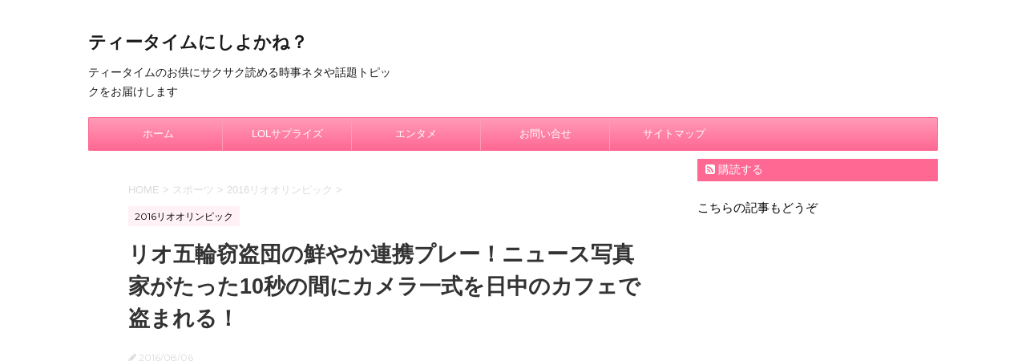

--- FILE ---
content_type: text/html; charset=UTF-8
request_url: https://teatime4you.com/748.html
body_size: 24361
content:
<!DOCTYPE html>
<!--[if lt IE 7]>
<html class="ie6" lang="ja"> <![endif]-->
<!--[if IE 7]>
<html class="i7" lang="ja"> <![endif]-->
<!--[if IE 8]>
<html class="ie" lang="ja"> <![endif]-->
<!--[if gt IE 8]><!-->
<html lang="ja">
	<!--<![endif]-->
	<head prefix="og: http://ogp.me/ns# fb: http://ogp.me/ns/fb# article: http://ogp.me/ns/article#">
<script async src="//pagead2.googlesyndication.com/pagead/js/adsbygoogle.js"></script>
<script>
  (adsbygoogle = window.adsbygoogle || []).push({
    google_ad_client: "ca-pub-5277110333209794",
    enable_page_level_ads: true
  });
</script>
	　　　　<meta charset="UTF-8" >
		<meta name="viewport" content="width=device-width,initial-scale=1.0,user-scalable=no">
		<meta name="format-detection" content="telephone=no" >
		
		
		<link rel="alternate" type="application/rss+xml" title="ティータイムにしよかね？ RSS Feed" href="https://teatime4you.com/feed" />
		<link rel="pingback" href="https://teatime4you.com/xmlrpc.php" >
		<link href='https://fonts.googleapis.com/css?family=Montserrat:400' rel='stylesheet' type='text/css'>
				<!--[if lt IE 9]>
		<script src="http://css3-mediaqueries-js.googlecode.com/svn/trunk/css3-mediaqueries.js"></script>
		<script src="https://teatime4you.com/wp-content/themes/stingerplus/js/html5shiv.js"></script>
		<![endif]-->
				<meta name='robots' content='max-image-preview:large' />
<title>リオ五輪窃盗団の鮮やか連携プレー！ニュース写真家がたった10秒の間にカメラ一式を日中のカフェで盗まれる！ - ティータイムにしよかね？</title>
<link rel='dns-prefetch' href='//ajax.googleapis.com' />
<script type="text/javascript">
window._wpemojiSettings = {"baseUrl":"https:\/\/s.w.org\/images\/core\/emoji\/14.0.0\/72x72\/","ext":".png","svgUrl":"https:\/\/s.w.org\/images\/core\/emoji\/14.0.0\/svg\/","svgExt":".svg","source":{"concatemoji":"https:\/\/teatime4you.com\/wp-includes\/js\/wp-emoji-release.min.js"}};
/*! This file is auto-generated */
!function(e,a,t){var n,r,o,i=a.createElement("canvas"),p=i.getContext&&i.getContext("2d");function s(e,t){p.clearRect(0,0,i.width,i.height),p.fillText(e,0,0);e=i.toDataURL();return p.clearRect(0,0,i.width,i.height),p.fillText(t,0,0),e===i.toDataURL()}function c(e){var t=a.createElement("script");t.src=e,t.defer=t.type="text/javascript",a.getElementsByTagName("head")[0].appendChild(t)}for(o=Array("flag","emoji"),t.supports={everything:!0,everythingExceptFlag:!0},r=0;r<o.length;r++)t.supports[o[r]]=function(e){if(p&&p.fillText)switch(p.textBaseline="top",p.font="600 32px Arial",e){case"flag":return s("\ud83c\udff3\ufe0f\u200d\u26a7\ufe0f","\ud83c\udff3\ufe0f\u200b\u26a7\ufe0f")?!1:!s("\ud83c\uddfa\ud83c\uddf3","\ud83c\uddfa\u200b\ud83c\uddf3")&&!s("\ud83c\udff4\udb40\udc67\udb40\udc62\udb40\udc65\udb40\udc6e\udb40\udc67\udb40\udc7f","\ud83c\udff4\u200b\udb40\udc67\u200b\udb40\udc62\u200b\udb40\udc65\u200b\udb40\udc6e\u200b\udb40\udc67\u200b\udb40\udc7f");case"emoji":return!s("\ud83e\udef1\ud83c\udffb\u200d\ud83e\udef2\ud83c\udfff","\ud83e\udef1\ud83c\udffb\u200b\ud83e\udef2\ud83c\udfff")}return!1}(o[r]),t.supports.everything=t.supports.everything&&t.supports[o[r]],"flag"!==o[r]&&(t.supports.everythingExceptFlag=t.supports.everythingExceptFlag&&t.supports[o[r]]);t.supports.everythingExceptFlag=t.supports.everythingExceptFlag&&!t.supports.flag,t.DOMReady=!1,t.readyCallback=function(){t.DOMReady=!0},t.supports.everything||(n=function(){t.readyCallback()},a.addEventListener?(a.addEventListener("DOMContentLoaded",n,!1),e.addEventListener("load",n,!1)):(e.attachEvent("onload",n),a.attachEvent("onreadystatechange",function(){"complete"===a.readyState&&t.readyCallback()})),(e=t.source||{}).concatemoji?c(e.concatemoji):e.wpemoji&&e.twemoji&&(c(e.twemoji),c(e.wpemoji)))}(window,document,window._wpemojiSettings);
</script>
<style type="text/css">
img.wp-smiley,
img.emoji {
	display: inline !important;
	border: none !important;
	box-shadow: none !important;
	height: 1em !important;
	width: 1em !important;
	margin: 0 0.07em !important;
	vertical-align: -0.1em !important;
	background: none !important;
	padding: 0 !important;
}
</style>
	<link rel='stylesheet' id='wp-block-library-css' href='https://teatime4you.com/wp-includes/css/dist/block-library/style.min.css' type='text/css' media='all' />
<link rel='stylesheet' id='quads-style-css-css' href='https://teatime4you.com/wp-content/plugins/quick-adsense-reloaded/includes/gutenberg/dist/blocks.style.build.css' type='text/css' media='all' />
<link rel='stylesheet' id='classic-theme-styles-css' href='https://teatime4you.com/wp-includes/css/classic-themes.min.css' type='text/css' media='all' />
<style id='global-styles-inline-css' type='text/css'>
body{--wp--preset--color--black: #000000;--wp--preset--color--cyan-bluish-gray: #abb8c3;--wp--preset--color--white: #ffffff;--wp--preset--color--pale-pink: #f78da7;--wp--preset--color--vivid-red: #cf2e2e;--wp--preset--color--luminous-vivid-orange: #ff6900;--wp--preset--color--luminous-vivid-amber: #fcb900;--wp--preset--color--light-green-cyan: #7bdcb5;--wp--preset--color--vivid-green-cyan: #00d084;--wp--preset--color--pale-cyan-blue: #8ed1fc;--wp--preset--color--vivid-cyan-blue: #0693e3;--wp--preset--color--vivid-purple: #9b51e0;--wp--preset--gradient--vivid-cyan-blue-to-vivid-purple: linear-gradient(135deg,rgba(6,147,227,1) 0%,rgb(155,81,224) 100%);--wp--preset--gradient--light-green-cyan-to-vivid-green-cyan: linear-gradient(135deg,rgb(122,220,180) 0%,rgb(0,208,130) 100%);--wp--preset--gradient--luminous-vivid-amber-to-luminous-vivid-orange: linear-gradient(135deg,rgba(252,185,0,1) 0%,rgba(255,105,0,1) 100%);--wp--preset--gradient--luminous-vivid-orange-to-vivid-red: linear-gradient(135deg,rgba(255,105,0,1) 0%,rgb(207,46,46) 100%);--wp--preset--gradient--very-light-gray-to-cyan-bluish-gray: linear-gradient(135deg,rgb(238,238,238) 0%,rgb(169,184,195) 100%);--wp--preset--gradient--cool-to-warm-spectrum: linear-gradient(135deg,rgb(74,234,220) 0%,rgb(151,120,209) 20%,rgb(207,42,186) 40%,rgb(238,44,130) 60%,rgb(251,105,98) 80%,rgb(254,248,76) 100%);--wp--preset--gradient--blush-light-purple: linear-gradient(135deg,rgb(255,206,236) 0%,rgb(152,150,240) 100%);--wp--preset--gradient--blush-bordeaux: linear-gradient(135deg,rgb(254,205,165) 0%,rgb(254,45,45) 50%,rgb(107,0,62) 100%);--wp--preset--gradient--luminous-dusk: linear-gradient(135deg,rgb(255,203,112) 0%,rgb(199,81,192) 50%,rgb(65,88,208) 100%);--wp--preset--gradient--pale-ocean: linear-gradient(135deg,rgb(255,245,203) 0%,rgb(182,227,212) 50%,rgb(51,167,181) 100%);--wp--preset--gradient--electric-grass: linear-gradient(135deg,rgb(202,248,128) 0%,rgb(113,206,126) 100%);--wp--preset--gradient--midnight: linear-gradient(135deg,rgb(2,3,129) 0%,rgb(40,116,252) 100%);--wp--preset--duotone--dark-grayscale: url('#wp-duotone-dark-grayscale');--wp--preset--duotone--grayscale: url('#wp-duotone-grayscale');--wp--preset--duotone--purple-yellow: url('#wp-duotone-purple-yellow');--wp--preset--duotone--blue-red: url('#wp-duotone-blue-red');--wp--preset--duotone--midnight: url('#wp-duotone-midnight');--wp--preset--duotone--magenta-yellow: url('#wp-duotone-magenta-yellow');--wp--preset--duotone--purple-green: url('#wp-duotone-purple-green');--wp--preset--duotone--blue-orange: url('#wp-duotone-blue-orange');--wp--preset--font-size--small: 13px;--wp--preset--font-size--medium: 20px;--wp--preset--font-size--large: 36px;--wp--preset--font-size--x-large: 42px;--wp--preset--spacing--20: 0.44rem;--wp--preset--spacing--30: 0.67rem;--wp--preset--spacing--40: 1rem;--wp--preset--spacing--50: 1.5rem;--wp--preset--spacing--60: 2.25rem;--wp--preset--spacing--70: 3.38rem;--wp--preset--spacing--80: 5.06rem;--wp--preset--shadow--natural: 6px 6px 9px rgba(0, 0, 0, 0.2);--wp--preset--shadow--deep: 12px 12px 50px rgba(0, 0, 0, 0.4);--wp--preset--shadow--sharp: 6px 6px 0px rgba(0, 0, 0, 0.2);--wp--preset--shadow--outlined: 6px 6px 0px -3px rgba(255, 255, 255, 1), 6px 6px rgba(0, 0, 0, 1);--wp--preset--shadow--crisp: 6px 6px 0px rgba(0, 0, 0, 1);}:where(.is-layout-flex){gap: 0.5em;}body .is-layout-flow > .alignleft{float: left;margin-inline-start: 0;margin-inline-end: 2em;}body .is-layout-flow > .alignright{float: right;margin-inline-start: 2em;margin-inline-end: 0;}body .is-layout-flow > .aligncenter{margin-left: auto !important;margin-right: auto !important;}body .is-layout-constrained > .alignleft{float: left;margin-inline-start: 0;margin-inline-end: 2em;}body .is-layout-constrained > .alignright{float: right;margin-inline-start: 2em;margin-inline-end: 0;}body .is-layout-constrained > .aligncenter{margin-left: auto !important;margin-right: auto !important;}body .is-layout-constrained > :where(:not(.alignleft):not(.alignright):not(.alignfull)){max-width: var(--wp--style--global--content-size);margin-left: auto !important;margin-right: auto !important;}body .is-layout-constrained > .alignwide{max-width: var(--wp--style--global--wide-size);}body .is-layout-flex{display: flex;}body .is-layout-flex{flex-wrap: wrap;align-items: center;}body .is-layout-flex > *{margin: 0;}:where(.wp-block-columns.is-layout-flex){gap: 2em;}.has-black-color{color: var(--wp--preset--color--black) !important;}.has-cyan-bluish-gray-color{color: var(--wp--preset--color--cyan-bluish-gray) !important;}.has-white-color{color: var(--wp--preset--color--white) !important;}.has-pale-pink-color{color: var(--wp--preset--color--pale-pink) !important;}.has-vivid-red-color{color: var(--wp--preset--color--vivid-red) !important;}.has-luminous-vivid-orange-color{color: var(--wp--preset--color--luminous-vivid-orange) !important;}.has-luminous-vivid-amber-color{color: var(--wp--preset--color--luminous-vivid-amber) !important;}.has-light-green-cyan-color{color: var(--wp--preset--color--light-green-cyan) !important;}.has-vivid-green-cyan-color{color: var(--wp--preset--color--vivid-green-cyan) !important;}.has-pale-cyan-blue-color{color: var(--wp--preset--color--pale-cyan-blue) !important;}.has-vivid-cyan-blue-color{color: var(--wp--preset--color--vivid-cyan-blue) !important;}.has-vivid-purple-color{color: var(--wp--preset--color--vivid-purple) !important;}.has-black-background-color{background-color: var(--wp--preset--color--black) !important;}.has-cyan-bluish-gray-background-color{background-color: var(--wp--preset--color--cyan-bluish-gray) !important;}.has-white-background-color{background-color: var(--wp--preset--color--white) !important;}.has-pale-pink-background-color{background-color: var(--wp--preset--color--pale-pink) !important;}.has-vivid-red-background-color{background-color: var(--wp--preset--color--vivid-red) !important;}.has-luminous-vivid-orange-background-color{background-color: var(--wp--preset--color--luminous-vivid-orange) !important;}.has-luminous-vivid-amber-background-color{background-color: var(--wp--preset--color--luminous-vivid-amber) !important;}.has-light-green-cyan-background-color{background-color: var(--wp--preset--color--light-green-cyan) !important;}.has-vivid-green-cyan-background-color{background-color: var(--wp--preset--color--vivid-green-cyan) !important;}.has-pale-cyan-blue-background-color{background-color: var(--wp--preset--color--pale-cyan-blue) !important;}.has-vivid-cyan-blue-background-color{background-color: var(--wp--preset--color--vivid-cyan-blue) !important;}.has-vivid-purple-background-color{background-color: var(--wp--preset--color--vivid-purple) !important;}.has-black-border-color{border-color: var(--wp--preset--color--black) !important;}.has-cyan-bluish-gray-border-color{border-color: var(--wp--preset--color--cyan-bluish-gray) !important;}.has-white-border-color{border-color: var(--wp--preset--color--white) !important;}.has-pale-pink-border-color{border-color: var(--wp--preset--color--pale-pink) !important;}.has-vivid-red-border-color{border-color: var(--wp--preset--color--vivid-red) !important;}.has-luminous-vivid-orange-border-color{border-color: var(--wp--preset--color--luminous-vivid-orange) !important;}.has-luminous-vivid-amber-border-color{border-color: var(--wp--preset--color--luminous-vivid-amber) !important;}.has-light-green-cyan-border-color{border-color: var(--wp--preset--color--light-green-cyan) !important;}.has-vivid-green-cyan-border-color{border-color: var(--wp--preset--color--vivid-green-cyan) !important;}.has-pale-cyan-blue-border-color{border-color: var(--wp--preset--color--pale-cyan-blue) !important;}.has-vivid-cyan-blue-border-color{border-color: var(--wp--preset--color--vivid-cyan-blue) !important;}.has-vivid-purple-border-color{border-color: var(--wp--preset--color--vivid-purple) !important;}.has-vivid-cyan-blue-to-vivid-purple-gradient-background{background: var(--wp--preset--gradient--vivid-cyan-blue-to-vivid-purple) !important;}.has-light-green-cyan-to-vivid-green-cyan-gradient-background{background: var(--wp--preset--gradient--light-green-cyan-to-vivid-green-cyan) !important;}.has-luminous-vivid-amber-to-luminous-vivid-orange-gradient-background{background: var(--wp--preset--gradient--luminous-vivid-amber-to-luminous-vivid-orange) !important;}.has-luminous-vivid-orange-to-vivid-red-gradient-background{background: var(--wp--preset--gradient--luminous-vivid-orange-to-vivid-red) !important;}.has-very-light-gray-to-cyan-bluish-gray-gradient-background{background: var(--wp--preset--gradient--very-light-gray-to-cyan-bluish-gray) !important;}.has-cool-to-warm-spectrum-gradient-background{background: var(--wp--preset--gradient--cool-to-warm-spectrum) !important;}.has-blush-light-purple-gradient-background{background: var(--wp--preset--gradient--blush-light-purple) !important;}.has-blush-bordeaux-gradient-background{background: var(--wp--preset--gradient--blush-bordeaux) !important;}.has-luminous-dusk-gradient-background{background: var(--wp--preset--gradient--luminous-dusk) !important;}.has-pale-ocean-gradient-background{background: var(--wp--preset--gradient--pale-ocean) !important;}.has-electric-grass-gradient-background{background: var(--wp--preset--gradient--electric-grass) !important;}.has-midnight-gradient-background{background: var(--wp--preset--gradient--midnight) !important;}.has-small-font-size{font-size: var(--wp--preset--font-size--small) !important;}.has-medium-font-size{font-size: var(--wp--preset--font-size--medium) !important;}.has-large-font-size{font-size: var(--wp--preset--font-size--large) !important;}.has-x-large-font-size{font-size: var(--wp--preset--font-size--x-large) !important;}
.wp-block-navigation a:where(:not(.wp-element-button)){color: inherit;}
:where(.wp-block-columns.is-layout-flex){gap: 2em;}
.wp-block-pullquote{font-size: 1.5em;line-height: 1.6;}
</style>
<link rel='stylesheet' id='contact-form-7-css' href='https://teatime4you.com/wp-content/plugins/contact-form-7/includes/css/styles.css' type='text/css' media='all' />
<link rel='stylesheet' id='pz-linkcard-css' href='//teatime4you.com/wp-content/uploads/pz-linkcard/style.css' type='text/css' media='all' />
<link rel='stylesheet' id='toc-screen-css' href='https://teatime4you.com/wp-content/plugins/table-of-contents-plus/screen.min.css' type='text/css' media='all' />
<link rel='stylesheet' id='wordpress-popular-posts-css-css' href='https://teatime4you.com/wp-content/plugins/wordpress-popular-posts/assets/css/wpp.css' type='text/css' media='all' />
<link rel='stylesheet' id='normalize-css' href='https://teatime4you.com/wp-content/themes/stingerplus/css/normalize.css' type='text/css' media='all' />
<link rel='stylesheet' id='font-awesome-css' href='//maxcdn.bootstrapcdn.com/font-awesome/4.5.0/css/font-awesome.min.css' type='text/css' media='all' />
<link rel='stylesheet' id='style-css' href='https://teatime4you.com/wp-content/themes/stingerplus-child/style.css' type='text/css' media='all' />
<link rel='stylesheet' id='wp-associate-post-r2-css' href='https://teatime4you.com/wp-content/plugins/wp-associate-post-r2/css/skin-standard.css' type='text/css' media='all' />
<style id='quads-styles-inline-css' type='text/css'>

        .quads-location {
            visibility: hidden;
        }
    .quads-location ins.adsbygoogle {
        background: transparent !important;
    }
    .quads.quads_ad_container { display: grid; grid-template-columns: auto; grid-gap: 10px; padding: 10px; }
    .grid_image{animation: fadeIn 0.5s;-webkit-animation: fadeIn 0.5s;-moz-animation: fadeIn 0.5s;
        -o-animation: fadeIn 0.5s;-ms-animation: fadeIn 0.5s;}
    .quads-ad-label { font-size: 12px; text-align: center; color: #333;}
    .quads-text-around-ad-label-text_around_left {
        width: 50%;
        float: left;
    }
    .quads-text-around-ad-label-text_around_right {
        width: 50%;
        float: right;
    } 
    .quads_click_impression { display: none;}
</style>
<script type='text/javascript' src='//ajax.googleapis.com/ajax/libs/jquery/1.11.3/jquery.min.js' id='jquery-js'></script>
<script type='application/json' id='wpp-json'>
{"sampling_active":0,"sampling_rate":100,"ajax_url":"https:\/\/teatime4you.com\/wp-json\/wordpress-popular-posts\/v1\/popular-posts","api_url":"https:\/\/teatime4you.com\/wp-json\/wordpress-popular-posts","ID":748,"token":"b058070443","lang":0,"debug":0}
</script>
<script type='text/javascript' src='https://teatime4you.com/wp-content/plugins/wordpress-popular-posts/assets/js/wpp.min.js' id='wpp-js-js'></script>
<link rel="https://api.w.org/" href="https://teatime4you.com/wp-json/" /><link rel="alternate" type="application/json" href="https://teatime4you.com/wp-json/wp/v2/posts/748" /><link rel="canonical" href="https://teatime4you.com/748.html" />
<link rel='shortlink' href='https://teatime4you.com/?p=748' />
<link rel="alternate" type="application/json+oembed" href="https://teatime4you.com/wp-json/oembed/1.0/embed?url=https%3A%2F%2Fteatime4you.com%2F748.html" />
<link rel="alternate" type="text/xml+oembed" href="https://teatime4you.com/wp-json/oembed/1.0/embed?url=https%3A%2F%2Fteatime4you.com%2F748.html&#038;format=xml" />
<script async src="//pagead2.googlesyndication.com/pagead/js/adsbygoogle.js"></script>
<script>
     (adsbygoogle = window.adsbygoogle || []).push({
          google_ad_client: "ca-pub-5277110333209794",
          enable_page_level_ads: true
     });
</script><style>:root {
			--lazy-loader-animation-duration: 300ms;
		}
		  
		.lazyload {
	display: block;
}

.lazyload,
        .lazyloading {
			opacity: 0;
		}


		.lazyloaded {
			opacity: 1;
			transition: opacity 300ms;
			transition: opacity var(--lazy-loader-animation-duration);
		}.lazyloading {
	color: transparent;
	opacity: 1;
	transition: opacity 300ms;
	transition: opacity var(--lazy-loader-animation-duration);
	background: url("data:image/svg+xml,%3Csvg%20width%3D%2244%22%20height%3D%2244%22%20xmlns%3D%22http%3A%2F%2Fwww.w3.org%2F2000%2Fsvg%22%20stroke%3D%22%23333333%22%3E%3Cg%20fill%3D%22none%22%20fill-rule%3D%22evenodd%22%20stroke-width%3D%222%22%3E%3Ccircle%20cx%3D%2222%22%20cy%3D%2222%22%20r%3D%221%22%3E%3Canimate%20attributeName%3D%22r%22%20begin%3D%220s%22%20dur%3D%221.8s%22%20values%3D%221%3B%2020%22%20calcMode%3D%22spline%22%20keyTimes%3D%220%3B%201%22%20keySplines%3D%220.165%2C%200.84%2C%200.44%2C%201%22%20repeatCount%3D%22indefinite%22%2F%3E%3Canimate%20attributeName%3D%22stroke-opacity%22%20begin%3D%220s%22%20dur%3D%221.8s%22%20values%3D%221%3B%200%22%20calcMode%3D%22spline%22%20keyTimes%3D%220%3B%201%22%20keySplines%3D%220.3%2C%200.61%2C%200.355%2C%201%22%20repeatCount%3D%22indefinite%22%2F%3E%3C%2Fcircle%3E%3Ccircle%20cx%3D%2222%22%20cy%3D%2222%22%20r%3D%221%22%3E%3Canimate%20attributeName%3D%22r%22%20begin%3D%22-0.9s%22%20dur%3D%221.8s%22%20values%3D%221%3B%2020%22%20calcMode%3D%22spline%22%20keyTimes%3D%220%3B%201%22%20keySplines%3D%220.165%2C%200.84%2C%200.44%2C%201%22%20repeatCount%3D%22indefinite%22%2F%3E%3Canimate%20attributeName%3D%22stroke-opacity%22%20begin%3D%22-0.9s%22%20dur%3D%221.8s%22%20values%3D%221%3B%200%22%20calcMode%3D%22spline%22%20keyTimes%3D%220%3B%201%22%20keySplines%3D%220.3%2C%200.61%2C%200.355%2C%201%22%20repeatCount%3D%22indefinite%22%2F%3E%3C%2Fcircle%3E%3C%2Fg%3E%3C%2Fsvg%3E") no-repeat;
	background-size: 2em 2em;
	background-position: center center;
}

.lazyloaded {
	animation-name: loaded;
	animation-duration: 300ms;
	animation-duration: var(--lazy-loader-animation-duration);
	transition: none;
}

@keyframes loaded {
	from {
		opacity: 0;
	}

	to {
		opacity: 1;
	}
}</style><noscript><style>.lazyload { display: none; } .lazyload[class*="lazy-loader-background-element-"] { display: block; opacity: 1; }</style></noscript><script type='text/javascript'>document.cookie = 'quads_browser_width='+screen.width;</script>            <style id="wpp-loading-animation-styles">@-webkit-keyframes bgslide{from{background-position-x:0}to{background-position-x:-200%}}@keyframes bgslide{from{background-position-x:0}to{background-position-x:-200%}}.wpp-widget-placeholder,.wpp-widget-block-placeholder{margin:0 auto;width:60px;height:3px;background:#dd3737;background:linear-gradient(90deg,#dd3737 0%,#571313 10%,#dd3737 100%);background-size:200% auto;border-radius:3px;-webkit-animation:bgslide 1s infinite linear;animation:bgslide 1s infinite linear}</style>
            <meta name="robots" content="index, follow" />

		<style type="text/css">
			/*グループ1
			------------------------------------------------------------*/
			/*サイト上部のボーダー色*/
				


			/*サイトの背景色*/
			#wrapper {
						
			}

			/*メインコンテンツのテキスト色*/
			.post > *{
				color: ;				
			}
			input,textarea {
				color:#000;
			}

			/*メインコンテンツのリンク色*/

			a,.no-thumbitiran h3 a,.no-thumbitiran h5 a {
				color: ;				
			}

			a:hover {
				color: ;				
			}

			/*サイドのテキスト色*/
			#side aside > *,#side aside .kanren .clearfix dd h5 a{
				color: ;				
			}

			/*メインコンテンツの背景色*/
			main {
				background: #fff;				
			}


			/*メイン背景色の透過*/

			
			
			/*ブログタイトル*/

			header .sitename a {
				color: #1a1a1a;
			}

			/* メニュー */
			nav li a {
				color: #1a1a1a;
			}


			/*ページトップ*/
			#page-top a {
								background: #ff6893;
			}

			/*キャプション */

			header h1 {
				color: #1a1a1a;
			}

			header .descr {
				color: #1a1a1a;
			}

			/* アコーディオン */
			#s-navi dt.trigger .op {
				background: #ff6893;
				color: #ff9bb7;
			}

			.acordion_tree li a {
				color: #1a1a1a;
			}

			/* サイド見出し */
			aside h4 {
				color: #1a1a1a;
			}

			/* フッター文字 */
			#footer, #footer .copy, #footer .rcopy, #footer .copy a, #footer .rcopy a {
				color: #1a1a1a;
			}

			/* スマホメニュー文字 */
			.acordion_tree ul.menu li a, .acordion_tree ul.menu li {
				color: #000;
			}

			.acordion_tree ul.menu li {
				border-bottom-color: #000;
}


			/*グループ2
			------------------------------------------------------------*/
			/*Webフォント*/
			
			
			
			
			
			/* 投稿日時・ぱんくず・タグ */
			#breadcrumb, #breadcrumb div a, div#breadcrumb a, .blogbox p, .tagst {
				color: #dbdbdb;
			}

			/* 記事タイトル */
			.entry-title {
				color: #333;
						}

			/* 中見出し */


			h2 {
									background: #fff1f5;
				
				color: #1a1a1a;
									border-top:2px solid #ff6893;

					border-bottom:1px solid #ff6893;
				
			}


			
			/*小見出し*/
			.post h3:not(.rankh3) {

							color: #ff6893;
				border-bottom-color: #ff6893;
									background-color: transparent;
				
						}

			.post h4 {
				color: #000;
								background-color: #fff1f5;
							}


			/* サイド見出し */
			aside h4,#side aside h4 {
				color: #ff6893;
			}

			/* タグクラウド */
			.tagcloud a {
				border-color: #ff6893;
    				color: #ff6893;
			}

			/* NEW ENTRY & 関連記事 */
			.post h4.point,.n-entry-t  {
				border-bottom-color:#ff6893;
			}
			.post h4 .point-in,.n-entry {
				background-color: #ff6893;
				color:#fff;
			}

			/* カテゴリ */
			.catname {
				background:#fff1f5;
			}

			.post .st-catgroup a {
				color:#000;
}


			/*グループ4
			------------------------------------------------------------*/
			/* RSSボタン */
			.rssbox a {
				background-color: #ff6893;
			}

			/* SNSボタン */
			
			
			.inyoumodoki, .post blockquote {
   				background-color: #f3f3f3;
    				border-left-color: #f3f3f3;
			}

			/*フリーボックスウィジェット
			------------------------------------------------------------*/
			/* ボックス */
			.freebox {
				border-top-color:#ff6893;
				background:#fff1f5;
			}
			/* 見出し */
			.p-entry-f {
				background:#ff6893;
				color:#fff;
			}
			/* エリア内テキスト */
			
			/*お知らせ
			------------------------------------------------------------*/
			/*お知らせバーの背景色*/
			#topnews-box div.rss-bar {
							border-color: #ff6893;
						}

			#topnews-box div.rss-bar {
				color: #ff6893;

				/*Other Browser*/
				background: ;
				/*For Old WebKit*/
				background: -webkit-linear-gradient(
				 0%,
				 100%
				);
				/*For Modern Browser*/
				background: linear-gradient(
				 0%,
				 100%
				);

			
			}

			/*お知らせ日付の文字色*/
			#topnews-box dt {
				color: #ff9bb7;
			}
			#topnews-box div dl dd a {
				color: #000;
			}
			#topnews-box dd {
				border-bottom-color:  #000;
			}

			/*固定ページサイドメニュー
			------------------------------------------------------------*/
			/*背景色*/

			#sidebg {
				background:#fff1f5;
			}

			/*liタグの階層*/
			#side aside .st-pagelists ul li:not(.sub-menu) {
									border-top-color: #ff6893;
				
									border-left-color: #ff6893;
					border-right-color: #ff6893;
							}

			#side aside .st-pagelists ul .sub-menu li {
				border:none;
			}

			#side aside .st-pagelists ul li:last-child {
									border-bottom: 1px solid #ff6893;
							}

			#side aside .st-pagelists ul .sub-menu li:first-child {
									border-top: 1px solid #ff6893;
				
			}

			#side aside .st-pagelists ul li li:last-child {
				border:none;
			}

			#side aside .st-pagelists ul .sub-menu .sub-menu li {
				border:none;
			}

			#side aside .st-pagelists ul li a {
				color: #fff;


			
				/*Other Browser*/
				background: #ff6893;
				/*For Old WebKit*/
				background: -webkit-linear-gradient(
				#ff9bb7 0%,
				#ff6893 100%
				);
				/*For Modern Browser*/
				background: linear-gradient(
				#ff9bb7 0%,
				#ff6893 100%
				);

			
			}

			#side aside .st-pagelists .sub-menu a {
				border-bottom-color: #ff9bb7;

				color: #ff6893;
			}

			#side aside .st-pagelists .sub-menu li .sub-menu a,
			#side aside .st-pagelists .sub-menu li .sub-menu .sub-menu li a {
			color: #ff6893;
			}

			/*Webアイコン*/
			
			
			/*追加カラー
			------------------------------------------------------------*/
			/*フッター*/
			footer > *,footer a{
						}


			footer .footermenust li {
				border-right-color: !important;
			}

			/*任意の人気記事
			------------------------------------------------------------*/

			.post .p-entry, #side .p-entry, .home-post .p-entry {
				background:#ff6893;
				color:#fff;
			}

			.pop-box,.nowhits .pop-box, .nowhits-eye .pop-box {
				border-top-color:#ff6893;
				background:#fff1f5;
			}

			.kanren.pop-box .clearfix dd h5 a, .kanren.pop-box .clearfix dd p {
				color: ;
}
							.poprank-no2{
					background:#ff6893;
					color:#fff!important;
			}
				.poprank-no{
					background:#ff6893;
					color:#fff;
			}
			

			/*ウィジェット問合せボタン*/

			.st-formbtn{
				background:#616161;
			}

			.st-formbtn .fa {
				border-right-color:#fff;
			}
			
			a.st-formbtnlink {
				color:#fff;
			}


			/*ウィジェットオリジナルボタン*/

			.st-formbtn.st-originalbtn{
				background:#616161;
			}

			.st-formbtn.st-originalbtn .fa {
				border-right-color:#fff;
			}
			
			a.st-formbtnlink.st-originallink {
				color:#fff;
			}

			/*コンタクトフォーム7送信ボタン*/
			.wpcf7-submit{
				background:#f3f3f3;
				color:#000;
			}

			/*media Queries タブレットサイズ
			----------------------------------------------------*/
			@media only screen and (min-width: 600px) {

				/*追加カラー
				------------------------------------------------------------*/
				/*フッター*/
				footer{
					margin:0 -20px;
				}
			}

			/*media Queries PCサイズ
			----------------------------------------------------*/
			@media only screen and (min-width: 960px) {
				/*メインコンテンツのボーダー*/
				


				nav.smanone {
									border-top-color: #ff6893;
					border-bottom-color: #ff6893;
				
									border-left-color: #ff6893;
					border-right-color: #ff6893;
				


				
					/*Other Browser*/
					background: #ff6893;
					/*For Old WebKit*/
					background: -webkit-linear-gradient(
					#ff9bb7 0%,
					#ff6893 100%
					);
					/*For Modern Browser*/
					background: linear-gradient(
					#ff9bb7 0%,
					#ff6893 100%
					);

								
				}

				header .smanone ul.menu li{
									border-right-color:#ff9bb7;
								}

				header .smanone ul.menu li {
					border-right-color: #ff9bb7;
				}

				header .smanone ul.menu li a {
					color: #fff;

				}

				header .smanone ul.menu li li a{
					background: #ff9bb7;
					border-top-color: #ff6893;

				}

				/*ヘッダーウィジェット*/

				header .textwidget{
					background:;
					color:#000;
				}

				/*ヘッダーの電話番号とリンク色*/

				.head-telno a, #header-r .footermenust a {
					color:#000;
				}

				#header-r .footermenust li {
					border-right-color: #000;
				}

				/*トップ用おすすめタイトル*/
				.nowhits .pop-box {
					border-top-color:#ff6893;
				}



			}
		</style>

		<style type="text/css">.broken_link, a.broken_link {
	text-decoration: line-through;
}</style><style type="text/css" id="custom-background-css">
body.custom-background { background-color: #ffffff; }
</style>
				<script>
		(function (i, s, o, g, r, a, m) {
			i['GoogleAnalyticsObject'] = r;
			i[r] = i[r] || function () {
					(i[r].q = i[r].q || []).push(arguments)
				}, i[r].l = 1 * new Date();
			a = s.createElement(o),
				m = s.getElementsByTagName(o)[0];
			a.async = 1;
			a.src = g;
			m.parentNode.insertBefore(a, m)
		})(window, document, 'script', '//www.google-analytics.com/analytics.js', 'ga');

		ga('create', 'UA-79450232-1', 'auto');
		ga('send', 'pageview');

	</script>
			<!-- /OGP -->
	</head>
	<body class="post-template-default single single-post postid-748 single-format-standard custom-background" >
	
		<div id="wrapper" class="">
			<header id="">
			<div class="clearfix" id="headbox">
			<!-- アコーディオン -->
			<nav id="s-navi" class="pcnone">
				<dl class="acordion">

					<dt class="trigger">
					<p><span class="op"><i class="fa fa-bars"></i></span></p>
					</dt>
					<dd class="acordion_tree">
												<div class="menu-%e3%82%b0%e3%83%ad%e3%83%bc%e3%83%90%e3%83%ab%e3%83%a1%e3%83%8b%e3%83%a5%e3%83%bc-container"><ul id="menu-%e3%82%b0%e3%83%ad%e3%83%bc%e3%83%90%e3%83%ab%e3%83%a1%e3%83%8b%e3%83%a5%e3%83%bc" class="menu"><li id="menu-item-1242" class="menu-item menu-item-type-custom menu-item-object-custom menu-item-home menu-item-1242"><a href="http://teatime4you.com/">ホーム</a></li>
<li id="menu-item-6485" class="menu-item menu-item-type-taxonomy menu-item-object-category menu-item-6485"><a href="https://teatime4you.com/category/lol%e3%82%b5%e3%83%97%e3%83%a9%e3%82%a4%e3%82%ba">LOLサプライズ</a></li>
<li id="menu-item-6486" class="menu-item menu-item-type-taxonomy menu-item-object-category menu-item-6486"><a href="https://teatime4you.com/category/entertainment">エンタメ</a></li>
<li id="menu-item-15" class="menu-item menu-item-type-post_type menu-item-object-page menu-item-15"><a href="https://teatime4you.com/%e3%81%8a%e5%95%8f%e3%81%84%e5%90%88%e3%81%9b">お問い合せ</a></li>
<li id="menu-item-1543" class="menu-item menu-item-type-post_type menu-item-object-page menu-item-1543"><a href="https://teatime4you.com/sitemap">サイトマップ</a></li>
</ul></div>						<div class="clear"></div>
					</dd>
				</dl>
			</nav>
			<!-- /アコーディオン -->
			<div id="header-l">
				<!-- ロゴ又はブログ名 -->
				<p class="sitename"><a href="https://teatime4you.com/">
													ティータイムにしよかね？											</a></p>
				<!-- キャプション -->
									<p class="descr">
						ティータイムのお供にサクサク読める時事ネタや話題トピックをお届けします					</p>
				
			</div><!-- /#header-l -->
			<div id="header-r" class="smanone">
								
			</div><!-- /#header-r -->
			</div><!-- /#clearfix -->

				
<div id="gazou-wide">
	<nav class="smanone clearfix"><ul id="menu-%e3%82%b0%e3%83%ad%e3%83%bc%e3%83%90%e3%83%ab%e3%83%a1%e3%83%8b%e3%83%a5%e3%83%bc-1" class="menu"><li class="menu-item menu-item-type-custom menu-item-object-custom menu-item-home menu-item-1242"><a href="http://teatime4you.com/">ホーム</a></li>
<li class="menu-item menu-item-type-taxonomy menu-item-object-category menu-item-6485"><a href="https://teatime4you.com/category/lol%e3%82%b5%e3%83%97%e3%83%a9%e3%82%a4%e3%82%ba">LOLサプライズ</a></li>
<li class="menu-item menu-item-type-taxonomy menu-item-object-category menu-item-6486"><a href="https://teatime4you.com/category/entertainment">エンタメ</a></li>
<li class="menu-item menu-item-type-post_type menu-item-object-page menu-item-15"><a href="https://teatime4you.com/%e3%81%8a%e5%95%8f%e3%81%84%e5%90%88%e3%81%9b">お問い合せ</a></li>
<li class="menu-item menu-item-type-post_type menu-item-object-page menu-item-1543"><a href="https://teatime4you.com/sitemap">サイトマップ</a></li>
</ul></nav>




</div>

			</header>
<div id="content" class="clearfix">
	<div id="contentInner">

		<main >
			<article>
				<div id="post-748" class="post">

		
	<!--ぱんくず -->
					<div id="breadcrumb">
						<div itemscope itemtype="http://data-vocabulary.org/Breadcrumb">
							<a href="https://teatime4you.com" itemprop="url"> <span itemprop="title">HOME</span>
							</a> &gt; </div>
																																					<div itemscope itemtype="http://data-vocabulary.org/Breadcrumb">
								<a href="https://teatime4you.com/category/sport" itemprop="url">
									<span itemprop="title">スポーツ</span> </a> &gt; </div>
													<div itemscope itemtype="http://data-vocabulary.org/Breadcrumb">
								<a href="https://teatime4you.com/category/sport/2016rioolympic" itemprop="url">
									<span itemprop="title">2016リオオリンピック</span> </a> &gt; </div>
						
					</div>
					<!--/ ぱんくず -->

					<!--ループ開始 -->
										
										<p class="st-catgroup">
					<a href="https://teatime4you.com/category/sport/2016rioolympic" title="View all posts in 2016リオオリンピック"><span class="catname st-catid16">2016リオオリンピック</span></a>					</p>
										

					<h1 class="entry-title">リオ五輪窃盗団の鮮やか連携プレー！ニュース写真家がたった10秒の間にカメラ一式を日中のカフェで盗まれる！</h1>

					<div class="blogbox ">
						<p><span class="kdate"><i class="fa fa-pencil" aria-hidden="true"></i>
             					<time class="entry-date date updated" datetime="2016-08-06T09:26:55+09:00">
							2016/08/06						</time>
												</span></p>
					</div>

					<div class="mainbox">


						<div class="quads-location quads-ad1" id="quads-ad1" style="float:none;margin:0px 0 0px 0;text-align:center;">
<br>
<script async src="//pagead2.googlesyndication.com/pagead/js/adsbygoogle.js"></script>
<!-- ティータイム記事上 -->
<ins class="adsbygoogle" style="display:block" data-ad-client="ca-pub-5277110333209794" data-ad-slot="5359331950" data-ad-format="rectangle"></ins>
<script>
(adsbygoogle = window.adsbygoogle || []).push({});
</script>


<script async src="//pagead2.googlesyndication.com/pagead/js/adsbygoogle.js"></script>
<!-- ティータイム記事上リンク広告 -->
<ins class="adsbygoogle" style="display:block" data-ad-client="ca-pub-5277110333209794" data-ad-slot="2073638735" data-ad-format="link"></ins>
<script>
(adsbygoogle = window.adsbygoogle || []).push({});
</script>
</div>
<p>またまたリオオリンピックが開催される現地から</p>
<p>窃盗被害のニュースが飛び込んできました！</p>
<p>今回の被害者は、ニュース写真家としてリオを訪れていた</p>
<p>ブレット・コステロ（Brett Costello）</p>
<p>なんと、日中のコーヒーショップで商売道具のカメラ一式を盗まれてしまった！！</p>
<p>窃盗団の驚きの必殺技とは？？</p>

<!-- WP QUADS Content Ad Plugin v. 2.0.71 -->
<div class="quads-location quads-ad2" id="quads-ad2" style="float:none;margin:0px 0 0px 0;text-align:center;">
Sponsored Links<br>
<script async src="//pagead2.googlesyndication.com/pagead/js/adsbygoogle.js"></script>
<!-- ティータイムモアタグ -->
<ins class="adsbygoogle" style="display:inline-block;width:336px;height:280px" data-ad-client="ca-pub-5277110333209794" data-ad-slot="2754549266"></ins>
<script>
(adsbygoogle = window.adsbygoogle || []).push({});
</script>
</div>

<div id="toc_container" class="no_bullets"><p class="toc_title">Contents</p><ul class="toc_list"><li></li><li><ul><li></li></ul></li></ul></div>
<h2><span id="i">ブレット・コステロを狙ったプロの窃盗団の鮮やかな連携プレー！</span></h2>
<p><noscript><img decoding="async" class="alignnone size-full wp-image-749" src="https://teatime4you.com/wp-content/uploads/2016/08/brettcostello.jpg" alt="brettcostello" width="526" height="531" srcset="https://teatime4you.com/wp-content/uploads/2016/08/brettcostello.jpg 526w, https://teatime4you.com/wp-content/uploads/2016/08/brettcostello-150x150.jpg 150w, https://teatime4you.com/wp-content/uploads/2016/08/brettcostello-297x300.jpg 297w, https://teatime4you.com/wp-content/uploads/2016/08/brettcostello-100x100.jpg 100w" sizes="(max-width: 526px) 100vw, 526px"></noscript><img decoding="async" class="alignnone size-full wp-image-749 lazyload" src="data:image/svg+xml,%3Csvg%20xmlns%3D%22http%3A%2F%2Fwww.w3.org%2F2000%2Fsvg%22%20viewBox%3D%220%200%20526%20531%22%3E%3C%2Fsvg%3E" alt="brettcostello" width="526" height="531" srcset="data:image/svg+xml,%3Csvg%20xmlns%3D%22http%3A%2F%2Fwww.w3.org%2F2000%2Fsvg%22%20viewBox%3D%220%200%20526%20531%22%3E%3C%2Fsvg%3E 526w" sizes="(max-width: 526px) 100vw, 526px" data-srcset="https://teatime4you.com/wp-content/uploads/2016/08/brettcostello.jpg 526w, https://teatime4you.com/wp-content/uploads/2016/08/brettcostello-150x150.jpg 150w, https://teatime4you.com/wp-content/uploads/2016/08/brettcostello-297x300.jpg 297w, https://teatime4you.com/wp-content/uploads/2016/08/brettcostello-100x100.jpg 100w" data-src="https://teatime4you.com/wp-content/uploads/2016/08/brettcostello.jpg" loading="lazy"></p>
<p>【参照元：<a href="https://www.dpreview.com/news/9679338837/photographer-brett-costello-s-photography-gear-stolen-in-rio-s-olympics-zone">DPREVIEW</a>】</p>
<p>&nbsp;</p>
<p>リオオリンピックが、始まる直前。</p>
<p>ニュース写真を撮ることを仕事にしているコステロの</p>
<p>何十万もするカメラなど仕事道具一式が、</p>
<p>窃盗団に盗まれた。</p>
<p>&nbsp;</p>
<p>その時間、</p>
<p>&nbsp;</p>
<p class="oomozi"><span style="color: #ff0000;">たった10秒！</span></p>
<p>&nbsp;</p>
<p>場所は、リオのイパネマ。</p>
<p>その日、ブレット・コステロさんは、コーヒーショップで</p>
<p>コーヒーを注文していた。</p>
<p>そのとき、カメラの入ったギアバッグは彼の傍にあった。</p>
<p>&nbsp;</p>
<p>そのカフェには、</p>
<p>女性客もいるような普通のお店。</p>
<p>&nbsp;</p>
<p>突然、現地の女性客がコステロさんにポルトガル語で話しかけてきた。</p>
<p>助けを請うような女性に一瞬、気を奪われたブレットさん。</p>
<p>&nbsp;</p>
<p>その時間、わずか10秒ほど。</p>
<p>&nbsp;</p>
<p>その一瞬、コステロさんは何か違和感を感じるも、</p>
<p>気づいたときはすでに遅し。</p>
<p>共犯の窃盗団が、あっという間にギアバッグを奪い、</p>
<p>車で逃走した。</p>
<p>&nbsp;</p>
<p>リオオリンピック開幕直前にして、</p>
<p>彼の商売道具一式すべての入ったギアバッグは</p>
<p>窃盗団の鮮やかな連携プレーによって</p>
<p>たった10秒で消えてしまった。</p>
<p>&nbsp;</p>
<h2><span id="i-2">被害者、写真家ブレット・コステロが語るリオの現実</span></h2>
<p>窃盗被害後、すぐに警察に被害届を出したコステロさんだが、</p>
<p>現地警察の反応は、驚きさせみせず、またかと。</p>
<p>&nbsp;</p>
<p>プロの窃盗団は、</p>
<p>コステロさんのカメラ一式が何千ドルもする高価なものであることも、</p>
<p>彼がどこにいるかもリサーチした上で、</p>
<p>現地の女性によって気をひかせるというよく練られた計画によって</p>
<p>今回の10秒間で、重いカメラ機材一式を盗んでいる。</p>
<p>&nbsp;</p>
<p>カフェには、防犯カメラが設置されていたが、</p>
<p>コステロさんは、</p>
<p>「なんの役にも立たないだろう。僕はもう盗まれたカメラが戻ってくるとは思わない」</p>
<p>と語っている。</p>
<p>&nbsp;</p>
<p>そして、リオを訪れている人々に、</p>
<p>どんな一瞬でも、警戒心を緩めてはいけない。</p>
<p>と警告を送っている。</p>
<p>&nbsp;</p>
<p>&nbsp;</p>
<h3><span id="i-3">まとめ</span></h3>
<p>コステロさんが単独でコーヒーショップにカメラ機材を持って立ち寄ることを</p>
<p>十分に調べていることや、共犯に女性もいることから、</p>
<p>かなりの窃盗のプロであることが想像されますね。</p>
<p>&nbsp;</p>
<p>今回のオリンピックのチケット販売売れ行きは、７９％程度で</p>
<p>９５％の売れ行きだったロンドン五輪に比べると、</p>
<p>あまり売れ行きがよくないのも、</p>
<p>現地での観戦に際して、治安の不安があるからではないでしょうか？</p>
<p>&nbsp;</p>
<p>連日、窃盗被害や、強盗、誘拐など</p>
<p>とてもオリンピック開催地とは思えないほどの犯罪が頻発しているのを見ると、</p>
<p>窃盗団からすれば、</p>
<p>お金を持った外国人観光客が押し寄せるオリンピック開催期間中は</p>
<p>稼ぎ時とばかりに観光客や選手たちを狙っていくのではないでしょうか？</p>
<p>&nbsp;</p>
<p>現地を訪れる人々には十分気をつけていただきたいですね。</p>
<p>北京五輪やロンドン五輪に比べると</p>
<p>警護の警察の数が圧倒的に少ないそうです。</p>
<p>どうやら、予算がないらしい。</p>
<p>犯罪の数は多いけれど、警護にあたる警察の数が少ない。。。</p>
<p>夜間の外出は、控えたほうがよさそうです。</p>
<p>これ以上、窃盗などの被害が広がらないことを祈るばかりですね！</p>
<p>&nbsp;</p>
<p>&nbsp;</p>
<p>&nbsp;</p>
<p>&nbsp;</p>
<p>&nbsp;</p>

<!-- WP QUADS Content Ad Plugin v. 2.0.71 -->
<div class="quads-location quads-ad3" id="quads-ad3" style="float:none;margin:0px 0 0px 0;text-align:center;">
<script async src="//pagead2.googlesyndication.com/pagead/js/adsbygoogle.js"></script>
<ins class="adsbygoogle" style="display:block" data-ad-format="autorelaxed" data-ad-client="ca-pub-5277110333209794" data-ad-slot="6544900049"></ins>
<script>
     (adsbygoogle = window.adsbygoogle || []).push({});
</script>


Sponsored Links<br>
<script async src="//pagead2.googlesyndication.com/pagead/js/adsbygoogle.js"></script>
<!-- ティータイム記事下下 -->
<ins class="adsbygoogle" style="display:block" data-ad-client="ca-pub-5277110333209794" data-ad-slot="7480492634" data-ad-format="rectangle"></ins>
<script>
(adsbygoogle = window.adsbygoogle || []).push({});
</script>
</div>


						
						
						<p class="tagst">
							<i class="fa fa-folder-open-o" aria-hidden="true"></i>-<a href="https://teatime4you.com/category/sport/2016rioolympic" rel="category tag">2016リオオリンピック</a><br/>
													</p>

					</div><!-- .mainboxここまで -->
	
							
	<div class="sns">
	<ul class="clearfix">
		<!--ツイートボタン-->
		<li class="twitter"> 
		<a onclick="window.open('//twitter.com/intent/tweet?url=https%3A%2F%2Fteatime4you.com%2F748.html&text=%E3%83%AA%E3%82%AA%E4%BA%94%E8%BC%AA%E7%AA%83%E7%9B%97%E5%9B%A3%E3%81%AE%E9%AE%AE%E3%82%84%E3%81%8B%E9%80%A3%E6%90%BA%E3%83%97%E3%83%AC%E3%83%BC%EF%BC%81%E3%83%8B%E3%83%A5%E3%83%BC%E3%82%B9%E5%86%99%E7%9C%9F%E5%AE%B6%E3%81%8C%E3%81%9F%E3%81%A3%E3%81%9F10%E7%A7%92%E3%81%AE%E9%96%93%E3%81%AB%E3%82%AB%E3%83%A1%E3%83%A9%E4%B8%80%E5%BC%8F%E3%82%92%E6%97%A5%E4%B8%AD%E3%81%AE%E3%82%AB%E3%83%95%E3%82%A7%E3%81%A7%E7%9B%97%E3%81%BE%E3%82%8C%E3%82%8B%EF%BC%81&via=&tw_p=tweetbutton', '', 'width=500,height=450'); return false;"><i class="fa fa-twitter"></i><span class="snstext " >Twitter</span></a>
		</li>

		<!--Facebookボタン-->      
		<li class="facebook">
		<a href="//www.facebook.com/sharer.php?src=bm&u=https%3A%2F%2Fteatime4you.com%2F748.html&t=%E3%83%AA%E3%82%AA%E4%BA%94%E8%BC%AA%E7%AA%83%E7%9B%97%E5%9B%A3%E3%81%AE%E9%AE%AE%E3%82%84%E3%81%8B%E9%80%A3%E6%90%BA%E3%83%97%E3%83%AC%E3%83%BC%EF%BC%81%E3%83%8B%E3%83%A5%E3%83%BC%E3%82%B9%E5%86%99%E7%9C%9F%E5%AE%B6%E3%81%8C%E3%81%9F%E3%81%A3%E3%81%9F10%E7%A7%92%E3%81%AE%E9%96%93%E3%81%AB%E3%82%AB%E3%83%A1%E3%83%A9%E4%B8%80%E5%BC%8F%E3%82%92%E6%97%A5%E4%B8%AD%E3%81%AE%E3%82%AB%E3%83%95%E3%82%A7%E3%81%A7%E7%9B%97%E3%81%BE%E3%82%8C%E3%82%8B%EF%BC%81" target="_blank"><i class="fa fa-facebook"></i><span class="snstext " >Facebook</span>
		</a>
		</li>

		<!--Google+1ボタン-->
		<li class="googleplus">
		<a href="https://plus.google.com/share?url=https%3A%2F%2Fteatime4you.com%2F748.html" target="_blank"><i class="fa fa-google-plus"></i><span class="snstext " >Google+</span></a>
		</li>

		<!--ポケットボタン-->      
		<li class="pocket">
		<a onclick="window.open('//getpocket.com/edit?url=https%3A%2F%2Fteatime4you.com%2F748.html&title=%E3%83%AA%E3%82%AA%E4%BA%94%E8%BC%AA%E7%AA%83%E7%9B%97%E5%9B%A3%E3%81%AE%E9%AE%AE%E3%82%84%E3%81%8B%E9%80%A3%E6%90%BA%E3%83%97%E3%83%AC%E3%83%BC%EF%BC%81%E3%83%8B%E3%83%A5%E3%83%BC%E3%82%B9%E5%86%99%E7%9C%9F%E5%AE%B6%E3%81%8C%E3%81%9F%E3%81%A3%E3%81%9F10%E7%A7%92%E3%81%AE%E9%96%93%E3%81%AB%E3%82%AB%E3%83%A1%E3%83%A9%E4%B8%80%E5%BC%8F%E3%82%92%E6%97%A5%E4%B8%AD%E3%81%AE%E3%82%AB%E3%83%95%E3%82%A7%E3%81%A7%E7%9B%97%E3%81%BE%E3%82%8C%E3%82%8B%EF%BC%81', '', 'width=500,height=350'); return false;"><i class="fa fa-get-pocket"></i><span class="snstext " >Pocket</span></a></li>

		<!--はてブボタン-->  
		<li class="hatebu">       
			<a href="//b.hatena.ne.jp/entry/https://teatime4you.com/748.html" class="hatena-bookmark-button" data-hatena-bookmark-layout="simple" title="リオ五輪窃盗団の鮮やか連携プレー！ニュース写真家がたった10秒の間にカメラ一式を日中のカフェで盗まれる！"><span style="font-weight:bold" class="fa-hatena">B!</span><span class="snstext " >はてブ</span>
			</a><script type="text/javascript" src="//b.st-hatena.com/js/bookmark_button.js" charset="utf-8" async="async"></script>

		</li>

		<!--LINEボタン-->   
		<li class="line">
		<a href="//line.me/R/msg/text/?%E3%83%AA%E3%82%AA%E4%BA%94%E8%BC%AA%E7%AA%83%E7%9B%97%E5%9B%A3%E3%81%AE%E9%AE%AE%E3%82%84%E3%81%8B%E9%80%A3%E6%90%BA%E3%83%97%E3%83%AC%E3%83%BC%EF%BC%81%E3%83%8B%E3%83%A5%E3%83%BC%E3%82%B9%E5%86%99%E7%9C%9F%E5%AE%B6%E3%81%8C%E3%81%9F%E3%81%A3%E3%81%9F10%E7%A7%92%E3%81%AE%E9%96%93%E3%81%AB%E3%82%AB%E3%83%A1%E3%83%A9%E4%B8%80%E5%BC%8F%E3%82%92%E6%97%A5%E4%B8%AD%E3%81%AE%E3%82%AB%E3%83%95%E3%82%A7%E3%81%A7%E7%9B%97%E3%81%BE%E3%82%8C%E3%82%8B%EF%BC%81%0Ahttps%3A%2F%2Fteatime4you.com%2F748.html" target="_blank"><i class="fa fa-comment" aria-hidden="true"></i><span class="snstext" >LINE</span></a>
		</li>     
	</ul>

	</div> 

							
					
					<aside>
						<!-- 広告枠 -->
						<div class="adbox">
							
	
															<div style="padding-top:10px;">
									
	
								</div>
													</div>
						<!-- /広告枠 -->

						<p class="author">
												</p>

												<!--ループ終了-->
													<hr class="hrcss" />
<div id="comments">
     	<div id="respond" class="comment-respond">
		<h3 id="reply-title" class="comment-reply-title">Message <small><a rel="nofollow" id="cancel-comment-reply-link" href="/748.html#respond" style="display:none;">コメントをキャンセル</a></small></h3><form action="https://teatime4you.com/wp-comments-post.php" method="post" id="commentform" class="comment-form"><p class="comment-notes"><span id="email-notes">メールアドレスが公開されることはありません。</span> <span class="required-field-message"><span class="required">※</span> が付いている欄は必須項目です</span></p><p class="comment-form-comment"><label for="comment">コメント <span class="required">※</span></label> <textarea id="comment" name="comment" cols="45" rows="8" maxlength="65525" required="required"></textarea></p>		<p><label><img src='[data-uri]' /></label><br><small>上の計算式の答えを入力してください</small><br><input id="wpinfectscan_captcha_comment" type="text" value="" name="wpinfectscan_captcha_comment"><input id="wpinfectscanner_commentauth_hash" type="hidden" value="14ae15d9f8f37e3359dafda313d18a52" name="wpinfectscanner_commentauth_hash"></p>
    <p class="comment-form-author"><label for="author">名前 <span class="required">※</span></label> <input id="author" name="author" type="text" value="" size="30" maxlength="245" autocomplete="name" required="required" /></p>
<p class="comment-form-email"><label for="email">メール <span class="required">※</span></label> <input id="email" name="email" type="text" value="" size="30" maxlength="100" aria-describedby="email-notes" autocomplete="email" required="required" /></p>
<p class="comment-form-url"><label for="url">サイト</label> <input id="url" name="url" type="text" value="" size="30" maxlength="200" autocomplete="url" /></p>
<p class="comment-form-cookies-consent"><input id="wp-comment-cookies-consent" name="wp-comment-cookies-consent" type="checkbox" value="yes" /> <label for="wp-comment-cookies-consent">次回のコメントで使用するためブラウザーに自分の名前、メールアドレス、サイトを保存する。</label></p>
<span class="cerber-form-marker"></span><div class="g-recaptcha" data-sitekey="6LdH0PsUAAAAAJRlMaysq3Y49NGPHrAs6xOxB04G" data-callback="form_button_enabler" id="cerber-recaptcha"></div><p class="form-submit"><input name="submit" type="submit" id="submit" class="submit" value="Submit Comment" /> <input type='hidden' name='comment_post_ID' value='748' id='comment_post_ID' />
<input type='hidden' name='comment_parent' id='comment_parent' value='0' />
</p><p style="display: none;"><input type="hidden" id="akismet_comment_nonce" name="akismet_comment_nonce" value="401bbd6c15" /></p><p style="display: none !important;"><label>&#916;<textarea name="ak_hp_textarea" cols="45" rows="8" maxlength="100"></textarea></label><input type="hidden" id="ak_js_1" name="ak_js" value="238"/><script>document.getElementById( "ak_js_1" ).setAttribute( "value", ( new Date() ).getTime() );</script></p></form>	</div><!-- #respond -->
	</div>

<!-- END singer -->
												<!--関連記事-->
						
			<h4 class="point"><span class="point-in">関連記事</span></h4>
<div class="kanren ">
							<dl class="clearfix">
				<dt><a href="https://teatime4you.com/777.html">
													<noscript><img width="150" height="150" src="https://teatime4you.com/wp-content/uploads/2016/07/b1d986e071ac1d69c3869c9bc0d381bb_s-150x150.jpg" class="attachment-thumbnail size-thumbnail wp-post-image" alt decoding="async" srcset="https://teatime4you.com/wp-content/uploads/2016/07/b1d986e071ac1d69c3869c9bc0d381bb_s-150x150.jpg 150w, https://teatime4you.com/wp-content/uploads/2016/07/b1d986e071ac1d69c3869c9bc0d381bb_s-100x100.jpg 100w" sizes="(max-width: 150px) 100vw, 150px"></noscript><img width="150" height="150" src="data:image/svg+xml,%3Csvg%20xmlns%3D%22http%3A%2F%2Fwww.w3.org%2F2000%2Fsvg%22%20viewBox%3D%220%200%20150%20150%22%3E%3C%2Fsvg%3E" class="attachment-thumbnail size-thumbnail wp-post-image lazyload" alt decoding="async" srcset="data:image/svg+xml,%3Csvg%20xmlns%3D%22http%3A%2F%2Fwww.w3.org%2F2000%2Fsvg%22%20viewBox%3D%220%200%20150%20150%22%3E%3C%2Fsvg%3E 150w" sizes="(max-width: 150px) 100vw, 150px" data-srcset="https://teatime4you.com/wp-content/uploads/2016/07/b1d986e071ac1d69c3869c9bc0d381bb_s-150x150.jpg 150w, https://teatime4you.com/wp-content/uploads/2016/07/b1d986e071ac1d69c3869c9bc0d381bb_s-100x100.jpg 100w" data-src="https://teatime4you.com/wp-content/uploads/2016/07/b1d986e071ac1d69c3869c9bc0d381bb_s-150x150.jpg" loading="lazy">											</a></dt>
				<dd>
					<h5><a href="https://teatime4you.com/777.html">
							【リオ五輪水泳】オーストラリア国内の反応は？自由400金豪マックホートンツイッター大炎上！						</a></h5>

					<div class="smanone2">
						<p>日本も金メダルをはじめ、メダルラッシュに沸く競泳。 そんな中、とても気になるニュ ... </p>
					</div>
				</dd>
			</dl>
					<dl class="clearfix">
				<dt><a href="https://teatime4you.com/598.html">
													<noscript><img width="150" height="150" src="https://teatime4you.com/wp-content/uploads/2016/07/7964fc91292ed04fbadc80e745db88c6_s-150x150.jpg" class="attachment-thumbnail size-thumbnail wp-post-image" alt decoding="async" srcset="https://teatime4you.com/wp-content/uploads/2016/07/7964fc91292ed04fbadc80e745db88c6_s-150x150.jpg 150w, https://teatime4you.com/wp-content/uploads/2016/07/7964fc91292ed04fbadc80e745db88c6_s-100x100.jpg 100w" sizes="(max-width: 150px) 100vw, 150px"></noscript><img width="150" height="150" src="data:image/svg+xml,%3Csvg%20xmlns%3D%22http%3A%2F%2Fwww.w3.org%2F2000%2Fsvg%22%20viewBox%3D%220%200%20150%20150%22%3E%3C%2Fsvg%3E" class="attachment-thumbnail size-thumbnail wp-post-image lazyload" alt decoding="async" srcset="data:image/svg+xml,%3Csvg%20xmlns%3D%22http%3A%2F%2Fwww.w3.org%2F2000%2Fsvg%22%20viewBox%3D%220%200%20150%20150%22%3E%3C%2Fsvg%3E 150w" sizes="(max-width: 150px) 100vw, 150px" data-srcset="https://teatime4you.com/wp-content/uploads/2016/07/7964fc91292ed04fbadc80e745db88c6_s-150x150.jpg 150w, https://teatime4you.com/wp-content/uploads/2016/07/7964fc91292ed04fbadc80e745db88c6_s-100x100.jpg 100w" data-src="https://teatime4you.com/wp-content/uploads/2016/07/7964fc91292ed04fbadc80e745db88c6_s-150x150.jpg" loading="lazy">											</a></dt>
				<dd>
					<h5><a href="https://teatime4you.com/598.html">
							【リオ五輪】オリンピック選手村レストランの気になる食事メニューは？！						</a></h5>

					<div class="smanone2">
						<p>リオ五輪でのオリンピック選手村の食事ってどんなメニュー？！ レストランもまさか、 ... </p>
					</div>
				</dd>
			</dl>
					<dl class="clearfix">
				<dt><a href="https://teatime4you.com/910.html">
													<noscript><img width="150" height="150" src="https://teatime4you.com/wp-content/uploads/2016/07/a1e8aa1bc18652b848aa098370606ac6_s-150x150.jpg" class="attachment-thumbnail size-thumbnail wp-post-image" alt decoding="async" srcset="https://teatime4you.com/wp-content/uploads/2016/07/a1e8aa1bc18652b848aa098370606ac6_s-150x150.jpg 150w, https://teatime4you.com/wp-content/uploads/2016/07/a1e8aa1bc18652b848aa098370606ac6_s-100x100.jpg 100w" sizes="(max-width: 150px) 100vw, 150px"></noscript><img width="150" height="150" src="data:image/svg+xml,%3Csvg%20xmlns%3D%22http%3A%2F%2Fwww.w3.org%2F2000%2Fsvg%22%20viewBox%3D%220%200%20150%20150%22%3E%3C%2Fsvg%3E" class="attachment-thumbnail size-thumbnail wp-post-image lazyload" alt decoding="async" srcset="data:image/svg+xml,%3Csvg%20xmlns%3D%22http%3A%2F%2Fwww.w3.org%2F2000%2Fsvg%22%20viewBox%3D%220%200%20150%20150%22%3E%3C%2Fsvg%3E 150w" sizes="(max-width: 150px) 100vw, 150px" data-srcset="https://teatime4you.com/wp-content/uploads/2016/07/a1e8aa1bc18652b848aa098370606ac6_s-150x150.jpg 150w, https://teatime4you.com/wp-content/uploads/2016/07/a1e8aa1bc18652b848aa098370606ac6_s-100x100.jpg 100w" data-src="https://teatime4you.com/wp-content/uploads/2016/07/a1e8aa1bc18652b848aa098370606ac6_s-150x150.jpg" loading="lazy">											</a></dt>
				<dd>
					<h5><a href="https://teatime4you.com/910.html">
							リオ五輪閉会式のアーティスト、トロピカル王子Kygo（カイゴ）って誰？？トロピカルハウスブームの功労者！						</a></h5>

					<div class="smanone2">
						<p>オリンピックといえば、開会式や閉会式のパフォーマンスを行うアーティストが誰か気に ... </p>
					</div>
				</dd>
			</dl>
					<dl class="clearfix">
				<dt><a href="https://teatime4you.com/792.html">
													<noscript><img width="150" height="150" src="https://teatime4you.com/wp-content/uploads/2016/08/ベイカーましゅうピアノ-150x150.jpg" class="attachment-thumbnail size-thumbnail wp-post-image" alt decoding="async" srcset="https://teatime4you.com/wp-content/uploads/2016/08/ベイカーましゅうピアノ-150x150.jpg 150w, https://teatime4you.com/wp-content/uploads/2016/08/ベイカーましゅうピアノ-100x100.jpg 100w" sizes="(max-width: 150px) 100vw, 150px"></noscript><img width="150" height="150" src="data:image/svg+xml,%3Csvg%20xmlns%3D%22http%3A%2F%2Fwww.w3.org%2F2000%2Fsvg%22%20viewBox%3D%220%200%20150%20150%22%3E%3C%2Fsvg%3E" class="attachment-thumbnail size-thumbnail wp-post-image lazyload" alt decoding="async" srcset="data:image/svg+xml,%3Csvg%20xmlns%3D%22http%3A%2F%2Fwww.w3.org%2F2000%2Fsvg%22%20viewBox%3D%220%200%20150%20150%22%3E%3C%2Fsvg%3E 150w" sizes="(max-width: 150px) 100vw, 150px" data-srcset="https://teatime4you.com/wp-content/uploads/2016/08/ベイカーましゅうピアノ-150x150.jpg 150w, https://teatime4you.com/wp-content/uploads/2016/08/ベイカーましゅうピアノ-100x100.jpg 100w" data-src="https://teatime4you.com/wp-content/uploads/2016/08/ベイカーましゅうピアノ-150x150.jpg" loading="lazy">											</a></dt>
				<dd>
					<h5><a href="https://teatime4you.com/792.html">
							ピアノの先生がベイカー茉秋の柔道のきっかけ！日本初の90ｷﾛ級金メダル！						</a></h5>

					<div class="smanone2">
						<p>リオオリンピックでまたまた歴史が刻まれましたね！ 柔道、90キロ級で日本五輪史上 ... </p>
					</div>
				</dd>
			</dl>
					<dl class="clearfix">
				<dt><a href="https://teatime4you.com/589.html">
													<noscript><img width="150" height="150" src="https://teatime4you.com/wp-content/uploads/2016/07/a1e8aa1bc18652b848aa098370606ac6_s-150x150.jpg" class="attachment-thumbnail size-thumbnail wp-post-image" alt decoding="async" srcset="https://teatime4you.com/wp-content/uploads/2016/07/a1e8aa1bc18652b848aa098370606ac6_s-150x150.jpg 150w, https://teatime4you.com/wp-content/uploads/2016/07/a1e8aa1bc18652b848aa098370606ac6_s-100x100.jpg 100w" sizes="(max-width: 150px) 100vw, 150px"></noscript><img width="150" height="150" src="data:image/svg+xml,%3Csvg%20xmlns%3D%22http%3A%2F%2Fwww.w3.org%2F2000%2Fsvg%22%20viewBox%3D%220%200%20150%20150%22%3E%3C%2Fsvg%3E" class="attachment-thumbnail size-thumbnail wp-post-image lazyload" alt decoding="async" srcset="data:image/svg+xml,%3Csvg%20xmlns%3D%22http%3A%2F%2Fwww.w3.org%2F2000%2Fsvg%22%20viewBox%3D%220%200%20150%20150%22%3E%3C%2Fsvg%3E 150w" sizes="(max-width: 150px) 100vw, 150px" data-srcset="https://teatime4you.com/wp-content/uploads/2016/07/a1e8aa1bc18652b848aa098370606ac6_s-150x150.jpg 150w, https://teatime4you.com/wp-content/uploads/2016/07/a1e8aa1bc18652b848aa098370606ac6_s-100x100.jpg 100w" data-src="https://teatime4you.com/wp-content/uploads/2016/07/a1e8aa1bc18652b848aa098370606ac6_s-150x150.jpg" loading="lazy">											</a></dt>
				<dd>
					<h5><a href="https://teatime4you.com/589.html">
							【リオ五輪】2016サッカー日本代表ユニフォームがかっこいい！！						</a></h5>

					<div class="smanone2">
						<p>2016年リオオリンピックで、サッカー日本代表が着るユニフォーム かっこいいです ... </p>
					</div>
				</dd>
			</dl>
				</div>
						<!--ページナビ-->
						<div class="p-navi clearfix">
							<dl>
																	<dt>PREV</dt>
									<dd>
										<a href="https://teatime4you.com/700.html">【競技別報奨金】リオオリンピック金メダルの日本最高額は1億円！課税されちゃうの？</a>
									</dd>
																									<dt>NEXT</dt>
									<dd>
										<a href="https://teatime4you.com/751.html">145匹コンプリートのポケモンGOマスターは社長！ニックジョンソンって誰？</a>
									</dd>
															</dl>
						</div>
					</aside>

				</div>
				<!--/post-->
			</article>
		</main>
	</div>
	<!-- /#contentInner -->
	<div id="side">
	<aside>

					<div class="side-topad">
				<div class="ad"><div class="rssbox"><a href="https://teatime4you.com//?feed=rss2"><i class="fa fa-rss-square"></i>&nbsp;購読する</a></div></div><div class="widget_text ad"><p>こちらの記事もどうぞ</p><div class="textwidget custom-html-widget"><script async src="//pagead2.googlesyndication.com/pagead/js/adsbygoogle.js"></script>
<ins class="adsbygoogle"
     style="display:block"
     data-ad-format="autorelaxed"
     data-ad-client="ca-pub-5277110333209794"
     data-ad-slot="1241584939"></ins>
<script>
     (adsbygoogle = window.adsbygoogle || []).push({});
</script></div></div>
<div class="ad">
<p>★人気記事トップ10★</p>


<ul class="wpp-list wpp-list-with-thumbnails">
<li>
<a href="https://teatime4you.com/3263.html" target="_self"><noscript><img width="150" height="150" src="https://teatime4you.com/wp-content/uploads/2017/10/book-1760998_640-150x150.jpg" class="wpp-thumbnail wpp_featured attachment-thumbnail size-thumbnail wp-post-image" alt decoding="async" srcset="https://teatime4you.com/wp-content/uploads/2017/10/book-1760998_640-150x150.jpg 150w, https://teatime4you.com/wp-content/uploads/2017/10/book-1760998_640-100x100.jpg 100w" sizes="(max-width: 150px) 100vw, 150px"></noscript><img width="150" height="150" src="data:image/svg+xml,%3Csvg%20xmlns%3D%22http%3A%2F%2Fwww.w3.org%2F2000%2Fsvg%22%20viewBox%3D%220%200%20150%20150%22%3E%3C%2Fsvg%3E" class="wpp-thumbnail wpp_featured attachment-thumbnail size-thumbnail wp-post-image lazyload" alt decoding="async" srcset="data:image/svg+xml,%3Csvg%20xmlns%3D%22http%3A%2F%2Fwww.w3.org%2F2000%2Fsvg%22%20viewBox%3D%220%200%20150%20150%22%3E%3C%2Fsvg%3E 150w" sizes="(max-width: 150px) 100vw, 150px" data-srcset="https://teatime4you.com/wp-content/uploads/2017/10/book-1760998_640-150x150.jpg 150w, https://teatime4you.com/wp-content/uploads/2017/10/book-1760998_640-100x100.jpg 100w" data-src="https://teatime4you.com/wp-content/uploads/2017/10/book-1760998_640-150x150.jpg" loading="lazy"></a>
<a href="https://teatime4you.com/3263.html" class="wpp-post-title" target="_self">黒柳徹子の40年交際の外国人恋人はピアニストのワイセンベルク？</a>
</li>
<li>
<a href="https://teatime4you.com/3625.html" target="_self"><noscript><img width="150" height="150" src="https://teatime4you.com/wp-content/uploads/2017/10/a47cb5b80c9e616201cdfd7f942717f4_s-compressor-150x150.jpg" class="wpp-thumbnail wpp_featured attachment-thumbnail size-thumbnail wp-post-image" alt decoding="async" srcset="https://teatime4you.com/wp-content/uploads/2017/10/a47cb5b80c9e616201cdfd7f942717f4_s-compressor-150x150.jpg 150w, https://teatime4you.com/wp-content/uploads/2017/10/a47cb5b80c9e616201cdfd7f942717f4_s-compressor-100x100.jpg 100w" sizes="(max-width: 150px) 100vw, 150px"></noscript><img width="150" height="150" src="data:image/svg+xml,%3Csvg%20xmlns%3D%22http%3A%2F%2Fwww.w3.org%2F2000%2Fsvg%22%20viewBox%3D%220%200%20150%20150%22%3E%3C%2Fsvg%3E" class="wpp-thumbnail wpp_featured attachment-thumbnail size-thumbnail wp-post-image lazyload" alt decoding="async" srcset="data:image/svg+xml,%3Csvg%20xmlns%3D%22http%3A%2F%2Fwww.w3.org%2F2000%2Fsvg%22%20viewBox%3D%220%200%20150%20150%22%3E%3C%2Fsvg%3E 150w" sizes="(max-width: 150px) 100vw, 150px" data-srcset="https://teatime4you.com/wp-content/uploads/2017/10/a47cb5b80c9e616201cdfd7f942717f4_s-compressor-150x150.jpg 150w, https://teatime4you.com/wp-content/uploads/2017/10/a47cb5b80c9e616201cdfd7f942717f4_s-compressor-100x100.jpg 100w" data-src="https://teatime4you.com/wp-content/uploads/2017/10/a47cb5b80c9e616201cdfd7f942717f4_s-compressor-150x150.jpg" loading="lazy"></a>
<a href="https://teatime4you.com/3625.html" class="wpp-post-title" target="_self">宮沢氷魚の母光岡ディオンはどこのハーフ？宮沢和史との出会いは？</a>
</li>
<li>
<a href="https://teatime4you.com/5147.html" target="_self"><noscript><img width="150" height="150" src="https://teatime4you.com/wp-content/uploads/2019/12/IMG_0611-150x150.jpg" class="wpp-thumbnail wpp_featured attachment-thumbnail size-thumbnail wp-post-image" alt="LOLサプライズファニチャー" decoding="async" srcset="https://teatime4you.com/wp-content/uploads/2019/12/IMG_0611-150x150.jpg 150w, https://teatime4you.com/wp-content/uploads/2019/12/IMG_0611-100x100.jpg 100w" sizes="(max-width: 150px) 100vw, 150px"></noscript><img width="150" height="150" src="data:image/svg+xml,%3Csvg%20xmlns%3D%22http%3A%2F%2Fwww.w3.org%2F2000%2Fsvg%22%20viewBox%3D%220%200%20150%20150%22%3E%3C%2Fsvg%3E" class="wpp-thumbnail wpp_featured attachment-thumbnail size-thumbnail wp-post-image lazyload" alt="LOLサプライズファニチャー" decoding="async" srcset="data:image/svg+xml,%3Csvg%20xmlns%3D%22http%3A%2F%2Fwww.w3.org%2F2000%2Fsvg%22%20viewBox%3D%220%200%20150%20150%22%3E%3C%2Fsvg%3E 150w" sizes="(max-width: 150px) 100vw, 150px" data-srcset="https://teatime4you.com/wp-content/uploads/2019/12/IMG_0611-150x150.jpg 150w, https://teatime4you.com/wp-content/uploads/2019/12/IMG_0611-100x100.jpg 100w" data-src="https://teatime4you.com/wp-content/uploads/2019/12/IMG_0611-150x150.jpg" loading="lazy"></a>
<a href="https://teatime4you.com/5147.html" class="wpp-post-title" target="_self">LOLサプライズ（人形）全シリーズの種類と定価の値段は？</a>
</li>
<li>
<a href="https://teatime4you.com/2914.html" target="_self"><noscript><img width="150" height="150" src="https://teatime4you.com/wp-content/uploads/2017/09/0da526062b8de80dd5c616e04071744d-150x150.jpg" class="wpp-thumbnail wpp_featured attachment-thumbnail size-thumbnail wp-post-image" alt decoding="async" srcset="https://teatime4you.com/wp-content/uploads/2017/09/0da526062b8de80dd5c616e04071744d-150x150.jpg 150w, https://teatime4you.com/wp-content/uploads/2017/09/0da526062b8de80dd5c616e04071744d-100x100.jpg 100w" sizes="(max-width: 150px) 100vw, 150px"></noscript><img width="150" height="150" src="data:image/svg+xml,%3Csvg%20xmlns%3D%22http%3A%2F%2Fwww.w3.org%2F2000%2Fsvg%22%20viewBox%3D%220%200%20150%20150%22%3E%3C%2Fsvg%3E" class="wpp-thumbnail wpp_featured attachment-thumbnail size-thumbnail wp-post-image lazyload" alt decoding="async" srcset="data:image/svg+xml,%3Csvg%20xmlns%3D%22http%3A%2F%2Fwww.w3.org%2F2000%2Fsvg%22%20viewBox%3D%220%200%20150%20150%22%3E%3C%2Fsvg%3E 150w" sizes="(max-width: 150px) 100vw, 150px" data-srcset="https://teatime4you.com/wp-content/uploads/2017/09/0da526062b8de80dd5c616e04071744d-150x150.jpg 150w, https://teatime4you.com/wp-content/uploads/2017/09/0da526062b8de80dd5c616e04071744d-100x100.jpg 100w" data-src="https://teatime4you.com/wp-content/uploads/2017/09/0da526062b8de80dd5c616e04071744d-150x150.jpg" loading="lazy"></a>
<a href="https://teatime4you.com/2914.html" class="wpp-post-title" target="_self">安室奈美恵が購入した京都マンションはどこ？平安神宮周辺に引越？</a>
</li>
<li>
<a href="https://teatime4you.com/5194.html" target="_self"><noscript><img width="150" height="150" src="https://teatime4you.com/wp-content/uploads/2018/07/IMG_5942-150x150.jpg" class="wpp-thumbnail wpp_featured attachment-thumbnail size-thumbnail wp-post-image" alt="LOLサプライズのレア、シリーズ１、コズミッククィーン、ゴールドボール、金色" decoding="async" srcset="https://teatime4you.com/wp-content/uploads/2018/07/IMG_5942-150x150.jpg 150w, https://teatime4you.com/wp-content/uploads/2018/07/IMG_5942-100x100.jpg 100w" sizes="(max-width: 150px) 100vw, 150px"></noscript><img width="150" height="150" src="data:image/svg+xml,%3Csvg%20xmlns%3D%22http%3A%2F%2Fwww.w3.org%2F2000%2Fsvg%22%20viewBox%3D%220%200%20150%20150%22%3E%3C%2Fsvg%3E" class="wpp-thumbnail wpp_featured attachment-thumbnail size-thumbnail wp-post-image lazyload" alt="LOLサプライズのレア、シリーズ１、コズミッククィーン、ゴールドボール、金色" decoding="async" srcset="data:image/svg+xml,%3Csvg%20xmlns%3D%22http%3A%2F%2Fwww.w3.org%2F2000%2Fsvg%22%20viewBox%3D%220%200%20150%20150%22%3E%3C%2Fsvg%3E 150w" sizes="(max-width: 150px) 100vw, 150px" data-srcset="https://teatime4you.com/wp-content/uploads/2018/07/IMG_5942-150x150.jpg 150w, https://teatime4you.com/wp-content/uploads/2018/07/IMG_5942-100x100.jpg 100w" data-src="https://teatime4you.com/wp-content/uploads/2018/07/IMG_5942-150x150.jpg" loading="lazy"></a>
<a href="https://teatime4you.com/5194.html" class="wpp-post-title" target="_self">LOLサプライズのレア人形の見分け方！店頭でレアボールか判明？</a>
</li>
<li>
<a href="https://teatime4you.com/4128.html" target="_self"><noscript><img width="150" height="150" src="https://teatime4you.com/wp-content/uploads/2017/12/love-1790144_640-150x150.jpg" class="wpp-thumbnail wpp_featured attachment-thumbnail size-thumbnail wp-post-image" alt decoding="async" srcset="https://teatime4you.com/wp-content/uploads/2017/12/love-1790144_640-150x150.jpg 150w, https://teatime4you.com/wp-content/uploads/2017/12/love-1790144_640-100x100.jpg 100w" sizes="(max-width: 150px) 100vw, 150px"></noscript><img width="150" height="150" src="data:image/svg+xml,%3Csvg%20xmlns%3D%22http%3A%2F%2Fwww.w3.org%2F2000%2Fsvg%22%20viewBox%3D%220%200%20150%20150%22%3E%3C%2Fsvg%3E" class="wpp-thumbnail wpp_featured attachment-thumbnail size-thumbnail wp-post-image lazyload" alt decoding="async" srcset="data:image/svg+xml,%3Csvg%20xmlns%3D%22http%3A%2F%2Fwww.w3.org%2F2000%2Fsvg%22%20viewBox%3D%220%200%20150%20150%22%3E%3C%2Fsvg%3E 150w" sizes="(max-width: 150px) 100vw, 150px" data-srcset="https://teatime4you.com/wp-content/uploads/2017/12/love-1790144_640-150x150.jpg 150w, https://teatime4you.com/wp-content/uploads/2017/12/love-1790144_640-100x100.jpg 100w" data-src="https://teatime4you.com/wp-content/uploads/2017/12/love-1790144_640-150x150.jpg" loading="lazy"></a>
<a href="https://teatime4you.com/4128.html" class="wpp-post-title" target="_self">ピアニストワイセンベルクの生い立ち・亡命・黒柳徹子との恋＆別れ</a>
</li>
<li>
<a href="https://teatime4you.com/2865.html" target="_self"><noscript><img width="150" height="150" src="https://teatime4you.com/wp-content/uploads/2017/09/db8672b9d5d85369ccad67773e71b403-150x150.jpg" class="wpp-thumbnail wpp_featured attachment-thumbnail size-thumbnail wp-post-image" alt decoding="async" srcset="https://teatime4you.com/wp-content/uploads/2017/09/db8672b9d5d85369ccad67773e71b403-150x150.jpg 150w, https://teatime4you.com/wp-content/uploads/2017/09/db8672b9d5d85369ccad67773e71b403-100x100.jpg 100w" sizes="(max-width: 150px) 100vw, 150px"></noscript><img width="150" height="150" src="data:image/svg+xml,%3Csvg%20xmlns%3D%22http%3A%2F%2Fwww.w3.org%2F2000%2Fsvg%22%20viewBox%3D%220%200%20150%20150%22%3E%3C%2Fsvg%3E" class="wpp-thumbnail wpp_featured attachment-thumbnail size-thumbnail wp-post-image lazyload" alt decoding="async" srcset="data:image/svg+xml,%3Csvg%20xmlns%3D%22http%3A%2F%2Fwww.w3.org%2F2000%2Fsvg%22%20viewBox%3D%220%200%20150%20150%22%3E%3C%2Fsvg%3E 150w" sizes="(max-width: 150px) 100vw, 150px" data-srcset="https://teatime4you.com/wp-content/uploads/2017/09/db8672b9d5d85369ccad67773e71b403-150x150.jpg 150w, https://teatime4you.com/wp-content/uploads/2017/09/db8672b9d5d85369ccad67773e71b403-100x100.jpg 100w" data-src="https://teatime4you.com/wp-content/uploads/2017/09/db8672b9d5d85369ccad67773e71b403-150x150.jpg" loading="lazy"></a>
<a href="https://teatime4you.com/2865.html" class="wpp-post-title" target="_self">安室奈美恵が40歳！顔のたるみがない！美容法やダイエット法は？</a>
</li>
<li>
<a href="https://teatime4you.com/4359.html" target="_self"><noscript><img width="150" height="150" src="https://teatime4you.com/wp-content/uploads/2017/12/bbdba3810b2571f974a2905f7db9ca65-150x150.jpg" class="wpp-thumbnail wpp_featured attachment-thumbnail size-thumbnail wp-post-image" alt decoding="async" srcset="https://teatime4you.com/wp-content/uploads/2017/12/bbdba3810b2571f974a2905f7db9ca65-150x150.jpg 150w, https://teatime4you.com/wp-content/uploads/2017/12/bbdba3810b2571f974a2905f7db9ca65-100x100.jpg 100w" sizes="(max-width: 150px) 100vw, 150px"></noscript><img width="150" height="150" src="data:image/svg+xml,%3Csvg%20xmlns%3D%22http%3A%2F%2Fwww.w3.org%2F2000%2Fsvg%22%20viewBox%3D%220%200%20150%20150%22%3E%3C%2Fsvg%3E" class="wpp-thumbnail wpp_featured attachment-thumbnail size-thumbnail wp-post-image lazyload" alt decoding="async" srcset="data:image/svg+xml,%3Csvg%20xmlns%3D%22http%3A%2F%2Fwww.w3.org%2F2000%2Fsvg%22%20viewBox%3D%220%200%20150%20150%22%3E%3C%2Fsvg%3E 150w" sizes="(max-width: 150px) 100vw, 150px" data-srcset="https://teatime4you.com/wp-content/uploads/2017/12/bbdba3810b2571f974a2905f7db9ca65-150x150.jpg 150w, https://teatime4you.com/wp-content/uploads/2017/12/bbdba3810b2571f974a2905f7db9ca65-100x100.jpg 100w" data-src="https://teatime4you.com/wp-content/uploads/2017/12/bbdba3810b2571f974a2905f7db9ca65-150x150.jpg" loading="lazy"></a>
<a href="https://teatime4you.com/4359.html" class="wpp-post-title" target="_self">伊原六花（本名林沙耶）は3姉妹！姉と妹も可愛い？年齢や画像検索！</a>
</li>
<li>
<a href="https://teatime4you.com/1345.html" target="_self"><noscript><img width="150" height="150" src="https://teatime4you.com/wp-content/uploads/2017/03/bossbaby-150x150.jpg" class="wpp-thumbnail wpp_featured attachment-thumbnail size-thumbnail wp-post-image" alt decoding="async" srcset="https://teatime4you.com/wp-content/uploads/2017/03/bossbaby-150x150.jpg 150w, https://teatime4you.com/wp-content/uploads/2017/03/bossbaby-100x100.jpg 100w" sizes="(max-width: 150px) 100vw, 150px"></noscript><img width="150" height="150" src="data:image/svg+xml,%3Csvg%20xmlns%3D%22http%3A%2F%2Fwww.w3.org%2F2000%2Fsvg%22%20viewBox%3D%220%200%20150%20150%22%3E%3C%2Fsvg%3E" class="wpp-thumbnail wpp_featured attachment-thumbnail size-thumbnail wp-post-image lazyload" alt decoding="async" srcset="data:image/svg+xml,%3Csvg%20xmlns%3D%22http%3A%2F%2Fwww.w3.org%2F2000%2Fsvg%22%20viewBox%3D%220%200%20150%20150%22%3E%3C%2Fsvg%3E 150w" sizes="(max-width: 150px) 100vw, 150px" data-srcset="https://teatime4you.com/wp-content/uploads/2017/03/bossbaby-150x150.jpg 150w, https://teatime4you.com/wp-content/uploads/2017/03/bossbaby-100x100.jpg 100w" data-src="https://teatime4you.com/wp-content/uploads/2017/03/bossbaby-150x150.jpg" loading="lazy"></a>
<a href="https://teatime4you.com/1345.html" class="wpp-post-title" target="_self">Boss babyのあらすじと観た感想♪日本公開日はいつ？DVD購入可能店舗は？</a>
</li>
<li>
<a href="https://teatime4you.com/1547.html" target="_self"><noscript><img width="150" height="150" src="https://teatime4you.com/wp-content/uploads/2017/08/7b943699b3a07c82dee62ec7b61f9369-150x150.jpg" class="wpp-thumbnail wpp_featured attachment-thumbnail size-thumbnail wp-post-image" alt decoding="async" srcset="https://teatime4you.com/wp-content/uploads/2017/08/7b943699b3a07c82dee62ec7b61f9369-150x150.jpg 150w, https://teatime4you.com/wp-content/uploads/2017/08/7b943699b3a07c82dee62ec7b61f9369-100x100.jpg 100w" sizes="(max-width: 150px) 100vw, 150px"></noscript><img width="150" height="150" src="data:image/svg+xml,%3Csvg%20xmlns%3D%22http%3A%2F%2Fwww.w3.org%2F2000%2Fsvg%22%20viewBox%3D%220%200%20150%20150%22%3E%3C%2Fsvg%3E" class="wpp-thumbnail wpp_featured attachment-thumbnail size-thumbnail wp-post-image lazyload" alt decoding="async" srcset="data:image/svg+xml,%3Csvg%20xmlns%3D%22http%3A%2F%2Fwww.w3.org%2F2000%2Fsvg%22%20viewBox%3D%220%200%20150%20150%22%3E%3C%2Fsvg%3E 150w" sizes="(max-width: 150px) 100vw, 150px" data-srcset="https://teatime4you.com/wp-content/uploads/2017/08/7b943699b3a07c82dee62ec7b61f9369-150x150.jpg 150w, https://teatime4you.com/wp-content/uploads/2017/08/7b943699b3a07c82dee62ec7b61f9369-100x100.jpg 100w" data-src="https://teatime4you.com/wp-content/uploads/2017/08/7b943699b3a07c82dee62ec7b61f9369-150x150.jpg" loading="lazy"></a>
<a href="https://teatime4you.com/1547.html" class="wpp-post-title" target="_self">大阪限定のサクラクレパスクッキーが欲しい！！どこで買えるの？大阪おみやげにぜひ！</a>
</li>
</ul>

</div>
<div class="ad">			<div class="textwidget"><p><a href="https://teatime4you.com/category/entertainment/femalestar/安室奈美恵"><noscript><img decoding="async" class="alignnone size-medium wp-image-2970" src="https://teatime4you.com/wp-content/uploads/2017/09/0da526062b8de80dd5c616e04071744d-300x198.jpg" alt width="300" height="198" srcset="https://teatime4you.com/wp-content/uploads/2017/09/0da526062b8de80dd5c616e04071744d-300x198.jpg 300w, https://teatime4you.com/wp-content/uploads/2017/09/0da526062b8de80dd5c616e04071744d.jpg 640w" sizes="(max-width: 300px) 100vw, 300px" /></noscript><img decoding="async" class="alignnone size-medium wp-image-2970 lazyload" src="data:image/svg+xml,%3Csvg%20xmlns%3D%22http%3A%2F%2Fwww.w3.org%2F2000%2Fsvg%22%20viewBox%3D%220%200%20300%20198%22%3E%3C%2Fsvg%3E" alt width="300" height="198" data-src="https://teatime4you.com/wp-content/uploads/2017/09/0da526062b8de80dd5c616e04071744d-300x198.jpg" loading="lazy"></a></p>
<p><a href="https://teatime4you.com/category/lolサプライズ"><noscript><img decoding="async" class="alignnone wp-image-5235 size-full" src="https://teatime4you.com/wp-content/uploads/2018/07/RawmUJZpxHI2ctf1531014009_1531014148.jpg" alt width="300" height="225"></noscript><img decoding="async" class="alignnone wp-image-5235 size-full lazyload" src="data:image/svg+xml,%3Csvg%20xmlns%3D%22http%3A%2F%2Fwww.w3.org%2F2000%2Fsvg%22%20viewBox%3D%220%200%20300%20225%22%3E%3C%2Fsvg%3E" alt width="300" height="225" data-src="https://teatime4you.com/wp-content/uploads/2018/07/RawmUJZpxHI2ctf1531014009_1531014148.jpg" loading="lazy"></a><br />
<a href="https://teatime4you.com/category/entertainment/femalestar/黒柳徹子"><noscript><img decoding="async" class="alignnone wp-image-3289 size-medium" src="https://teatime4you.com/wp-content/uploads/2017/09/818df03f895989d035a68347645c09a4-300x200.jpg" alt width="300" height="200" srcset="https://teatime4you.com/wp-content/uploads/2017/09/818df03f895989d035a68347645c09a4-300x200.jpg 300w, https://teatime4you.com/wp-content/uploads/2017/09/818df03f895989d035a68347645c09a4.jpg 640w" sizes="(max-width: 300px) 100vw, 300px" /></noscript><img decoding="async" class="alignnone wp-image-3289 size-medium lazyload" src="data:image/svg+xml,%3Csvg%20xmlns%3D%22http%3A%2F%2Fwww.w3.org%2F2000%2Fsvg%22%20viewBox%3D%220%200%20300%20200%22%3E%3C%2Fsvg%3E" alt width="300" height="200" data-src="https://teatime4you.com/wp-content/uploads/2017/09/818df03f895989d035a68347645c09a4-300x200.jpg" loading="lazy"></a></p>
<p><a href="https://teatime4you.com/category/health/o157"><noscript><img decoding="async" class="alignnone wp-image-1900 size-medium" src="https://teatime4you.com/wp-content/uploads/2017/08/uB5gS3OEVkmb_5G1503468151_1503468389-1-300x225.png" alt width="300" height="225" srcset="https://teatime4you.com/wp-content/uploads/2017/08/uB5gS3OEVkmb_5G1503468151_1503468389-1-300x225.png 300w, https://teatime4you.com/wp-content/uploads/2017/08/uB5gS3OEVkmb_5G1503468151_1503468389-1.png 600w" sizes="(max-width: 300px) 100vw, 300px" /></noscript><img decoding="async" class="alignnone wp-image-1900 size-medium lazyload" src="data:image/svg+xml,%3Csvg%20xmlns%3D%22http%3A%2F%2Fwww.w3.org%2F2000%2Fsvg%22%20viewBox%3D%220%200%20300%20225%22%3E%3C%2Fsvg%3E" alt width="300" height="225" data-src="https://teatime4you.com/wp-content/uploads/2017/08/uB5gS3OEVkmb_5G1503468151_1503468389-1-300x225.png" loading="lazy"></a></p>
<p><a href="https://teatime4you.com/category/event/halloween"><noscript><img decoding="async" class="alignnone wp-image-2045" src="https://teatime4you.com/wp-content/uploads/2017/08/28396e497e302b202c705a23aa3e9cfc.jpg" alt width="300" height="212" srcset="https://teatime4you.com/wp-content/uploads/2017/08/28396e497e302b202c705a23aa3e9cfc.jpg 640w, https://teatime4you.com/wp-content/uploads/2017/08/28396e497e302b202c705a23aa3e9cfc-300x212.jpg 300w" sizes="(max-width: 300px) 100vw, 300px" /></noscript><img decoding="async" class="alignnone wp-image-2045 lazyload" src="data:image/svg+xml,%3Csvg%20xmlns%3D%22http%3A%2F%2Fwww.w3.org%2F2000%2Fsvg%22%20viewBox%3D%220%200%20300%20212%22%3E%3C%2Fsvg%3E" alt width="300" height="212" data-src="https://teatime4you.com/wp-content/uploads/2017/08/28396e497e302b202c705a23aa3e9cfc.jpg" loading="lazy"></a></p>
<p><a href="https://teatime4you.com/category/entertainment/femalestar/斉藤由貴特集"><noscript><img decoding="async" class="alignnone wp-image-2315" src="https://teatime4you.com/wp-content/uploads/2017/08/9b649c9769bb4fc90f3d437121ea667f.jpg" alt width="300" height="169" srcset="https://teatime4you.com/wp-content/uploads/2017/08/9b649c9769bb4fc90f3d437121ea667f.jpg 640w, https://teatime4you.com/wp-content/uploads/2017/08/9b649c9769bb4fc90f3d437121ea667f-300x169.jpg 300w" sizes="(max-width: 300px) 100vw, 300px" /></noscript><img decoding="async" class="alignnone wp-image-2315 lazyload" src="data:image/svg+xml,%3Csvg%20xmlns%3D%22http%3A%2F%2Fwww.w3.org%2F2000%2Fsvg%22%20viewBox%3D%220%200%20300%20169%22%3E%3C%2Fsvg%3E" alt width="300" height="169" data-src="https://teatime4you.com/wp-content/uploads/2017/08/9b649c9769bb4fc90f3d437121ea667f.jpg" loading="lazy"></a></p>
<p><a href="https://teatime4you.com/category/%e6%b0%97%e3%81%ab%e3%81%aa%e3%82%8b%e8%a8%98%e4%ba%8b/%e5%a4%aa%e9%99%bd%e3%83%95%e3%83%ac%e3%82%a2"><noscript><img decoding="async" class="alignnone wp-image-2520" src="https://teatime4you.com/wp-content/uploads/2017/09/d5e783f99561f191c77368f02ff279cb.jpg" alt width="300" height="169" srcset="https://teatime4you.com/wp-content/uploads/2017/09/d5e783f99561f191c77368f02ff279cb.jpg 640w, https://teatime4you.com/wp-content/uploads/2017/09/d5e783f99561f191c77368f02ff279cb-300x169.jpg 300w" sizes="(max-width: 300px) 100vw, 300px" /></noscript><img decoding="async" class="alignnone wp-image-2520 lazyload" src="data:image/svg+xml,%3Csvg%20xmlns%3D%22http%3A%2F%2Fwww.w3.org%2F2000%2Fsvg%22%20viewBox%3D%220%200%20300%20169%22%3E%3C%2Fsvg%3E" alt width="300" height="169" data-src="https://teatime4you.com/wp-content/uploads/2017/09/d5e783f99561f191c77368f02ff279cb.jpg" loading="lazy"></a></p>
</div>
		</div><div class="ad"><p>カテゴリー</p><form action="https://teatime4you.com" method="get"><label class="screen-reader-text" for="cat">カテゴリー</label><select  name='cat' id='cat' class='postform'>
	<option value='-1'>カテゴリーを選択</option>
	<option class="level-0" value="41">政治</option>
	<option class="level-0" value="42">オーストラリア</option>
	<option class="level-0" value="26">気になるモノ</option>
	<option class="level-0" value="29">時事問題</option>
	<option class="level-0" value="30">気になる記事</option>
	<option class="level-1" value="34">&nbsp;&nbsp;&nbsp;太陽フレア</option>
	<option class="level-0" value="47">LOLサプライズ</option>
	<option class="level-0" value="32">子育て</option>
	<option class="level-1" value="45">&nbsp;&nbsp;&nbsp;お出かけ</option>
	<option class="level-0" value="33">地域情報</option>
	<option class="level-0" value="35">季節行事</option>
	<option class="level-0" value="1">未分類</option>
	<option class="level-0" value="3">エンタメ</option>
	<option class="level-1" value="40">&nbsp;&nbsp;&nbsp;お笑い</option>
	<option class="level-1" value="8">&nbsp;&nbsp;&nbsp;女性有名人</option>
	<option class="level-2" value="31">&nbsp;&nbsp;&nbsp;&nbsp;&nbsp;&nbsp;斉藤由貴特集</option>
	<option class="level-2" value="37">&nbsp;&nbsp;&nbsp;&nbsp;&nbsp;&nbsp;安室奈美恵</option>
	<option class="level-2" value="39">&nbsp;&nbsp;&nbsp;&nbsp;&nbsp;&nbsp;黒柳徹子</option>
	<option class="level-1" value="9">&nbsp;&nbsp;&nbsp;男性有名人</option>
	<option class="level-2" value="36">&nbsp;&nbsp;&nbsp;&nbsp;&nbsp;&nbsp;ディーン・フジオカ</option>
	<option class="level-1" value="10">&nbsp;&nbsp;&nbsp;アニメ</option>
	<option class="level-1" value="11">&nbsp;&nbsp;&nbsp;テレビ番組</option>
	<option class="level-1" value="21">&nbsp;&nbsp;&nbsp;映画</option>
	<option class="level-0" value="4">スポーツ</option>
	<option class="level-1" value="43">&nbsp;&nbsp;&nbsp;平昌パラリンピック2018冬季</option>
	<option class="level-1" value="16">&nbsp;&nbsp;&nbsp;2016リオオリンピック</option>
	<option class="level-1" value="17">&nbsp;&nbsp;&nbsp;2016リオパラリンピック</option>
	<option class="level-1" value="25">&nbsp;&nbsp;&nbsp;平昌オリンピック2018冬季</option>
	<option class="level-0" value="5">暮らし</option>
	<option class="level-1" value="46">&nbsp;&nbsp;&nbsp;梅雨</option>
	<option class="level-1" value="18">&nbsp;&nbsp;&nbsp;子育て</option>
	<option class="level-1" value="23">&nbsp;&nbsp;&nbsp;海外生活</option>
	<option class="level-0" value="7">イベント</option>
	<option class="level-1" value="20">&nbsp;&nbsp;&nbsp;ハロウィン</option>
	<option class="level-1" value="22">&nbsp;&nbsp;&nbsp;自然現象</option>
	<option class="level-1" value="24">&nbsp;&nbsp;&nbsp;ディズニー</option>
	<option class="level-0" value="6">海外ネタ</option>
	<option class="level-0" value="13">健康</option>
	<option class="level-1" value="28">&nbsp;&nbsp;&nbsp;O157</option>
	<option class="level-1" value="38">&nbsp;&nbsp;&nbsp;サルモネラ菌</option>
	<option class="level-0" value="14">ポケモンGO</option>
</select>
</form>
<script type="text/javascript">
/* <![CDATA[ */
(function() {
	var dropdown = document.getElementById( "cat" );
	function onCatChange() {
		if ( dropdown.options[ dropdown.selectedIndex ].value > 0 ) {
			dropdown.parentNode.submit();
		}
	}
	dropdown.onchange = onCatChange;
})();
/* ]]> */
</script>

			</div><div class="widget_text ad"><div class="textwidget custom-html-widget"><ins id="zucks-widget-parent_e5f407f80e"></ins>
<script type="text/javascript">
  (window.gZgokZoeQueue = (window.gZgokZoeQueue || [])).push({ frameId: "_e5f407f80e" });
  (window.gZgokZoeWidgetQueue = (window.gZgokZoeWidgetQueue || [])).push({frameId: "_e5f407f80e", parent: "#zucks-widget-parent_e5f407f80e" });
</script>
<script src="https://j.zoe.zucks.net/zoe.min.js" defer></script></div></div><div class="ad"><p>★サイト内検索はこちら★</p><div id="search">
	<form method="get" id="searchform" action="https://teatime4you.com/">
		<label class="hidden" for="s">
					</label>
		<input type="text" placeholder="検索するテキストを入力" value="" name="s" id="s" />
		<input type="image" src="https://teatime4you.com/wp-content/themes/stingerplus/images/search.png" alt="検索" id="searchsubmit" />
	</form>
</div>
<!-- /stinger --> </div><div class="ad"><p>Amazonアソシエイトについて</p>			<div class="textwidget"><p>当サイトは、amazon.co.jpを宣伝しリンクすることによってサイトが紹介料を獲得できる手段を提供することを目的に設定されたアフィリエイト宣伝プログラムである、 Amazonアソシエイト・プログラムの参加者です。</p>
</div>
		</div>			</div>
		
							
		<div id="mybox">
								</div>

		<div id="scrollad">
						<!--ここにgoogleアドセンスコードを貼ると規約違反になるので注意して下さい-->
			
		</div>
	</aside>
</div>
<!-- /#side -->
</div>
<!--/#content -->
<footer id="footer">
<div class="footermenubox clearfix "><ul id="menu-%e3%83%95%e3%83%83%e3%82%bf%e3%83%bc%e3%83%a1%e3%83%8b%e3%83%a5%e3%83%bc" class="footermenust"><li id="menu-item-4881" class="menu-item menu-item-type-post_type menu-item-object-page menu-item-4881"><a href="https://teatime4you.com/%e3%83%97%e3%83%a9%e3%82%a4%e3%83%90%e3%82%b7%e3%83%bc%e3%83%9d%e3%83%aa%e3%82%b7%e3%83%bc">プライバシーポリシー</a></li>
<li id="menu-item-6487" class="menu-item menu-item-type-post_type menu-item-object-page menu-item-6487"><a href="https://teatime4you.com/sample-page">管理人自己紹介</a></li>
</ul></div>
	<!-- フッターのメインコンテンツ -->
	<h3>
						  リオ五輪窃盗団の鮮やか連携プレー！ニュース写真家がたった10秒の間にカメラ一式を日中のカフェで盗まれる！				</h3>

	<p>
		<a href="https://teatime4you.com/">ティータイムのお供にサクサク読める時事ネタや話題トピックをお届けします</a>
	</p>
		


	<p class="copy">Copyright&copy;
		ティータイムにしよかね？		,
		2026		All Rights Reserved.</p>
</footer>
</div>
<!-- /#wrapper -->
<!-- ページトップへ戻る -->
<div id="page-top"><a href="#wrapper" class="fa fa-angle-up"></a></div>
<!-- ページトップへ戻る　終わり -->
	
<script type='text/javascript' src='https://teatime4you.com/wp-includes/js/comment-reply.min.js' id='comment-reply-js'></script>
<script type='text/javascript' src='https://teatime4you.com/wp-content/plugins/contact-form-7/includes/swv/js/index.js' id='swv-js'></script>
<script type='text/javascript' id='contact-form-7-js-extra'>
/* <![CDATA[ */
var wpcf7 = {"api":{"root":"https:\/\/teatime4you.com\/wp-json\/","namespace":"contact-form-7\/v1"}};
/* ]]> */
</script>
<script type='text/javascript' src='https://teatime4you.com/wp-content/plugins/contact-form-7/includes/js/index.js' id='contact-form-7-js'></script>
<script type='text/javascript' id='toc-front-js-extra'>
/* <![CDATA[ */
var tocplus = {"visibility_show":"show","visibility_hide":"hide","width":"Auto"};
/* ]]> */
</script>
<script type='text/javascript' src='https://teatime4you.com/wp-content/plugins/table-of-contents-plus/front.min.js' id='toc-front-js'></script>
<script type='text/javascript' src='https://teatime4you.com/wp-content/plugins/wp-associate-post-r2/js/click-tracking.js' id='wpap-click-tracking-js'></script>
<script type='text/javascript' src='https://teatime4you.com/wp-content/plugins/wp-associate-post-r2/js/ofi.min.js' id='object-fit-images-js'></script>
<script type='text/javascript' src='https://teatime4you.com/wp-content/plugins/wp-associate-post-r2/js/common.js' id='wpap-common-js'></script>
<script type='text/javascript' src='https://teatime4you.com/wp-content/plugins/lazy-loading-responsive-images/js/lazysizes.min.js' id='lazysizes-js'></script>
<script type='text/javascript' src='https://teatime4you.com/wp-content/plugins/lazy-loading-responsive-images/js/ls.unveilhooks.min.js' id='lazysizes-unveilhooks-js'></script>
<script type='text/javascript' src='https://teatime4you.com/wp-content/plugins/lazy-loading-responsive-images/js/ls.native-loading.min.js' id='lazysizes-native-loading-js'></script>
<script type='text/javascript' src='https://teatime4you.com/wp-content/plugins/quick-adsense-reloaded/assets/js/ads.js' id='quads-ads-js'></script>
<script defer type='text/javascript' src='https://teatime4you.com/wp-content/plugins/akismet/_inc/akismet-frontend.js' id='akismet-frontend-js'></script>
<script type='text/javascript' src='https://teatime4you.com/wp-content/themes/stingerplus/js/base.js' id='base-js'></script>
<script type='text/javascript' src='https://teatime4you.com/wp-content/themes/stingerplus/js/scroll.js' id='scroll-js'></script>
    <script type="text/javascript">
        jQuery(document).ready(function ($) {

            for (let i = 0; i < document.forms.length; ++i) {
                let form = document.forms[i];
				if ($(form).attr("method") != "get") { $(form).append('<input type="hidden" name="abIYCDUmyReSOs" value="DFJbGj]ENeP." />'); }
if ($(form).attr("method") != "get") { $(form).append('<input type="hidden" name="FqvUbiPkmZCA" value="k[D39dM0wJp" />'); }
if ($(form).attr("method") != "get") { $(form).append('<input type="hidden" name="OvyxP-" value="9oHqwOR]ML" />'); }
            }

            $(document).on('submit', 'form', function () {
				if ($(this).attr("method") != "get") { $(this).append('<input type="hidden" name="abIYCDUmyReSOs" value="DFJbGj]ENeP." />'); }
if ($(this).attr("method") != "get") { $(this).append('<input type="hidden" name="FqvUbiPkmZCA" value="k[D39dM0wJp" />'); }
if ($(this).attr("method") != "get") { $(this).append('<input type="hidden" name="OvyxP-" value="9oHqwOR]ML" />'); }
                return true;
            });

            jQuery.ajaxSetup({
                beforeSend: function (e, data) {

                    if (data.type !== 'POST') return;

                    if (typeof data.data === 'object' && data.data !== null) {
						data.data.append("abIYCDUmyReSOs", "DFJbGj]ENeP.");
data.data.append("FqvUbiPkmZCA", "k[D39dM0wJp");
data.data.append("OvyxP-", "9oHqwOR]ML");
                    }
                    else {
                        data.data = data.data + '&abIYCDUmyReSOs=DFJbGj]ENeP.&FqvUbiPkmZCA=k[D39dM0wJp&OvyxP-=9oHqwOR]ML';
                    }
                }
            });

        });
    </script>
		<script type="text/javascript">

        jQuery(document).ready(function ($) {

            let recaptcha_ok = false;
            let the_recaptcha_widget = $("#cerber-recaptcha");
            let is_recaptcha_visible = ($(the_recaptcha_widget).data('size') !== 'invisible');

            let the_form = $(the_recaptcha_widget).closest("form");
            let the_button = $(the_form).find('input[type="submit"]');
            if (!the_button.length) {
                the_button = $(the_form).find(':button');
            }

            // visible
            if (the_button.length && is_recaptcha_visible) {
                the_button.prop("disabled", true);
                the_button.css("opacity", 0.5);
            }

            window.form_button_enabler = function () {
                if (!the_button.length) return;
                the_button.prop("disabled", false);
                the_button.css( "opacity", 1 );
            };

            // invisible
            if (!is_recaptcha_visible) {
                $(the_button).on('click', function (event) {
                    if (recaptcha_ok) return;
                    event.preventDefault();
                    grecaptcha.execute();
                });
            }

            window.now_submit_the_form = function () {
                recaptcha_ok = true;
                //$(the_button).click(); // this is only way to submit a form that contains "submit" inputs
                $(the_button).trigger('click'); // this is only way to submit a form that contains "submit" inputs
            };
        });
	</script>
	<script src = "https://www.google.com/recaptcha/api.js?hl=ja" async defer></script>
	</body></html>

--- FILE ---
content_type: text/html; charset=utf-8
request_url: https://www.google.com/recaptcha/api2/anchor?ar=1&k=6LdH0PsUAAAAAJRlMaysq3Y49NGPHrAs6xOxB04G&co=aHR0cHM6Ly90ZWF0aW1lNHlvdS5jb206NDQz&hl=ja&v=PoyoqOPhxBO7pBk68S4YbpHZ&size=normal&anchor-ms=20000&execute-ms=30000&cb=7p4p1dnt0c9
body_size: 49591
content:
<!DOCTYPE HTML><html dir="ltr" lang="ja"><head><meta http-equiv="Content-Type" content="text/html; charset=UTF-8">
<meta http-equiv="X-UA-Compatible" content="IE=edge">
<title>reCAPTCHA</title>
<style type="text/css">
/* cyrillic-ext */
@font-face {
  font-family: 'Roboto';
  font-style: normal;
  font-weight: 400;
  font-stretch: 100%;
  src: url(//fonts.gstatic.com/s/roboto/v48/KFO7CnqEu92Fr1ME7kSn66aGLdTylUAMa3GUBHMdazTgWw.woff2) format('woff2');
  unicode-range: U+0460-052F, U+1C80-1C8A, U+20B4, U+2DE0-2DFF, U+A640-A69F, U+FE2E-FE2F;
}
/* cyrillic */
@font-face {
  font-family: 'Roboto';
  font-style: normal;
  font-weight: 400;
  font-stretch: 100%;
  src: url(//fonts.gstatic.com/s/roboto/v48/KFO7CnqEu92Fr1ME7kSn66aGLdTylUAMa3iUBHMdazTgWw.woff2) format('woff2');
  unicode-range: U+0301, U+0400-045F, U+0490-0491, U+04B0-04B1, U+2116;
}
/* greek-ext */
@font-face {
  font-family: 'Roboto';
  font-style: normal;
  font-weight: 400;
  font-stretch: 100%;
  src: url(//fonts.gstatic.com/s/roboto/v48/KFO7CnqEu92Fr1ME7kSn66aGLdTylUAMa3CUBHMdazTgWw.woff2) format('woff2');
  unicode-range: U+1F00-1FFF;
}
/* greek */
@font-face {
  font-family: 'Roboto';
  font-style: normal;
  font-weight: 400;
  font-stretch: 100%;
  src: url(//fonts.gstatic.com/s/roboto/v48/KFO7CnqEu92Fr1ME7kSn66aGLdTylUAMa3-UBHMdazTgWw.woff2) format('woff2');
  unicode-range: U+0370-0377, U+037A-037F, U+0384-038A, U+038C, U+038E-03A1, U+03A3-03FF;
}
/* math */
@font-face {
  font-family: 'Roboto';
  font-style: normal;
  font-weight: 400;
  font-stretch: 100%;
  src: url(//fonts.gstatic.com/s/roboto/v48/KFO7CnqEu92Fr1ME7kSn66aGLdTylUAMawCUBHMdazTgWw.woff2) format('woff2');
  unicode-range: U+0302-0303, U+0305, U+0307-0308, U+0310, U+0312, U+0315, U+031A, U+0326-0327, U+032C, U+032F-0330, U+0332-0333, U+0338, U+033A, U+0346, U+034D, U+0391-03A1, U+03A3-03A9, U+03B1-03C9, U+03D1, U+03D5-03D6, U+03F0-03F1, U+03F4-03F5, U+2016-2017, U+2034-2038, U+203C, U+2040, U+2043, U+2047, U+2050, U+2057, U+205F, U+2070-2071, U+2074-208E, U+2090-209C, U+20D0-20DC, U+20E1, U+20E5-20EF, U+2100-2112, U+2114-2115, U+2117-2121, U+2123-214F, U+2190, U+2192, U+2194-21AE, U+21B0-21E5, U+21F1-21F2, U+21F4-2211, U+2213-2214, U+2216-22FF, U+2308-230B, U+2310, U+2319, U+231C-2321, U+2336-237A, U+237C, U+2395, U+239B-23B7, U+23D0, U+23DC-23E1, U+2474-2475, U+25AF, U+25B3, U+25B7, U+25BD, U+25C1, U+25CA, U+25CC, U+25FB, U+266D-266F, U+27C0-27FF, U+2900-2AFF, U+2B0E-2B11, U+2B30-2B4C, U+2BFE, U+3030, U+FF5B, U+FF5D, U+1D400-1D7FF, U+1EE00-1EEFF;
}
/* symbols */
@font-face {
  font-family: 'Roboto';
  font-style: normal;
  font-weight: 400;
  font-stretch: 100%;
  src: url(//fonts.gstatic.com/s/roboto/v48/KFO7CnqEu92Fr1ME7kSn66aGLdTylUAMaxKUBHMdazTgWw.woff2) format('woff2');
  unicode-range: U+0001-000C, U+000E-001F, U+007F-009F, U+20DD-20E0, U+20E2-20E4, U+2150-218F, U+2190, U+2192, U+2194-2199, U+21AF, U+21E6-21F0, U+21F3, U+2218-2219, U+2299, U+22C4-22C6, U+2300-243F, U+2440-244A, U+2460-24FF, U+25A0-27BF, U+2800-28FF, U+2921-2922, U+2981, U+29BF, U+29EB, U+2B00-2BFF, U+4DC0-4DFF, U+FFF9-FFFB, U+10140-1018E, U+10190-1019C, U+101A0, U+101D0-101FD, U+102E0-102FB, U+10E60-10E7E, U+1D2C0-1D2D3, U+1D2E0-1D37F, U+1F000-1F0FF, U+1F100-1F1AD, U+1F1E6-1F1FF, U+1F30D-1F30F, U+1F315, U+1F31C, U+1F31E, U+1F320-1F32C, U+1F336, U+1F378, U+1F37D, U+1F382, U+1F393-1F39F, U+1F3A7-1F3A8, U+1F3AC-1F3AF, U+1F3C2, U+1F3C4-1F3C6, U+1F3CA-1F3CE, U+1F3D4-1F3E0, U+1F3ED, U+1F3F1-1F3F3, U+1F3F5-1F3F7, U+1F408, U+1F415, U+1F41F, U+1F426, U+1F43F, U+1F441-1F442, U+1F444, U+1F446-1F449, U+1F44C-1F44E, U+1F453, U+1F46A, U+1F47D, U+1F4A3, U+1F4B0, U+1F4B3, U+1F4B9, U+1F4BB, U+1F4BF, U+1F4C8-1F4CB, U+1F4D6, U+1F4DA, U+1F4DF, U+1F4E3-1F4E6, U+1F4EA-1F4ED, U+1F4F7, U+1F4F9-1F4FB, U+1F4FD-1F4FE, U+1F503, U+1F507-1F50B, U+1F50D, U+1F512-1F513, U+1F53E-1F54A, U+1F54F-1F5FA, U+1F610, U+1F650-1F67F, U+1F687, U+1F68D, U+1F691, U+1F694, U+1F698, U+1F6AD, U+1F6B2, U+1F6B9-1F6BA, U+1F6BC, U+1F6C6-1F6CF, U+1F6D3-1F6D7, U+1F6E0-1F6EA, U+1F6F0-1F6F3, U+1F6F7-1F6FC, U+1F700-1F7FF, U+1F800-1F80B, U+1F810-1F847, U+1F850-1F859, U+1F860-1F887, U+1F890-1F8AD, U+1F8B0-1F8BB, U+1F8C0-1F8C1, U+1F900-1F90B, U+1F93B, U+1F946, U+1F984, U+1F996, U+1F9E9, U+1FA00-1FA6F, U+1FA70-1FA7C, U+1FA80-1FA89, U+1FA8F-1FAC6, U+1FACE-1FADC, U+1FADF-1FAE9, U+1FAF0-1FAF8, U+1FB00-1FBFF;
}
/* vietnamese */
@font-face {
  font-family: 'Roboto';
  font-style: normal;
  font-weight: 400;
  font-stretch: 100%;
  src: url(//fonts.gstatic.com/s/roboto/v48/KFO7CnqEu92Fr1ME7kSn66aGLdTylUAMa3OUBHMdazTgWw.woff2) format('woff2');
  unicode-range: U+0102-0103, U+0110-0111, U+0128-0129, U+0168-0169, U+01A0-01A1, U+01AF-01B0, U+0300-0301, U+0303-0304, U+0308-0309, U+0323, U+0329, U+1EA0-1EF9, U+20AB;
}
/* latin-ext */
@font-face {
  font-family: 'Roboto';
  font-style: normal;
  font-weight: 400;
  font-stretch: 100%;
  src: url(//fonts.gstatic.com/s/roboto/v48/KFO7CnqEu92Fr1ME7kSn66aGLdTylUAMa3KUBHMdazTgWw.woff2) format('woff2');
  unicode-range: U+0100-02BA, U+02BD-02C5, U+02C7-02CC, U+02CE-02D7, U+02DD-02FF, U+0304, U+0308, U+0329, U+1D00-1DBF, U+1E00-1E9F, U+1EF2-1EFF, U+2020, U+20A0-20AB, U+20AD-20C0, U+2113, U+2C60-2C7F, U+A720-A7FF;
}
/* latin */
@font-face {
  font-family: 'Roboto';
  font-style: normal;
  font-weight: 400;
  font-stretch: 100%;
  src: url(//fonts.gstatic.com/s/roboto/v48/KFO7CnqEu92Fr1ME7kSn66aGLdTylUAMa3yUBHMdazQ.woff2) format('woff2');
  unicode-range: U+0000-00FF, U+0131, U+0152-0153, U+02BB-02BC, U+02C6, U+02DA, U+02DC, U+0304, U+0308, U+0329, U+2000-206F, U+20AC, U+2122, U+2191, U+2193, U+2212, U+2215, U+FEFF, U+FFFD;
}
/* cyrillic-ext */
@font-face {
  font-family: 'Roboto';
  font-style: normal;
  font-weight: 500;
  font-stretch: 100%;
  src: url(//fonts.gstatic.com/s/roboto/v48/KFO7CnqEu92Fr1ME7kSn66aGLdTylUAMa3GUBHMdazTgWw.woff2) format('woff2');
  unicode-range: U+0460-052F, U+1C80-1C8A, U+20B4, U+2DE0-2DFF, U+A640-A69F, U+FE2E-FE2F;
}
/* cyrillic */
@font-face {
  font-family: 'Roboto';
  font-style: normal;
  font-weight: 500;
  font-stretch: 100%;
  src: url(//fonts.gstatic.com/s/roboto/v48/KFO7CnqEu92Fr1ME7kSn66aGLdTylUAMa3iUBHMdazTgWw.woff2) format('woff2');
  unicode-range: U+0301, U+0400-045F, U+0490-0491, U+04B0-04B1, U+2116;
}
/* greek-ext */
@font-face {
  font-family: 'Roboto';
  font-style: normal;
  font-weight: 500;
  font-stretch: 100%;
  src: url(//fonts.gstatic.com/s/roboto/v48/KFO7CnqEu92Fr1ME7kSn66aGLdTylUAMa3CUBHMdazTgWw.woff2) format('woff2');
  unicode-range: U+1F00-1FFF;
}
/* greek */
@font-face {
  font-family: 'Roboto';
  font-style: normal;
  font-weight: 500;
  font-stretch: 100%;
  src: url(//fonts.gstatic.com/s/roboto/v48/KFO7CnqEu92Fr1ME7kSn66aGLdTylUAMa3-UBHMdazTgWw.woff2) format('woff2');
  unicode-range: U+0370-0377, U+037A-037F, U+0384-038A, U+038C, U+038E-03A1, U+03A3-03FF;
}
/* math */
@font-face {
  font-family: 'Roboto';
  font-style: normal;
  font-weight: 500;
  font-stretch: 100%;
  src: url(//fonts.gstatic.com/s/roboto/v48/KFO7CnqEu92Fr1ME7kSn66aGLdTylUAMawCUBHMdazTgWw.woff2) format('woff2');
  unicode-range: U+0302-0303, U+0305, U+0307-0308, U+0310, U+0312, U+0315, U+031A, U+0326-0327, U+032C, U+032F-0330, U+0332-0333, U+0338, U+033A, U+0346, U+034D, U+0391-03A1, U+03A3-03A9, U+03B1-03C9, U+03D1, U+03D5-03D6, U+03F0-03F1, U+03F4-03F5, U+2016-2017, U+2034-2038, U+203C, U+2040, U+2043, U+2047, U+2050, U+2057, U+205F, U+2070-2071, U+2074-208E, U+2090-209C, U+20D0-20DC, U+20E1, U+20E5-20EF, U+2100-2112, U+2114-2115, U+2117-2121, U+2123-214F, U+2190, U+2192, U+2194-21AE, U+21B0-21E5, U+21F1-21F2, U+21F4-2211, U+2213-2214, U+2216-22FF, U+2308-230B, U+2310, U+2319, U+231C-2321, U+2336-237A, U+237C, U+2395, U+239B-23B7, U+23D0, U+23DC-23E1, U+2474-2475, U+25AF, U+25B3, U+25B7, U+25BD, U+25C1, U+25CA, U+25CC, U+25FB, U+266D-266F, U+27C0-27FF, U+2900-2AFF, U+2B0E-2B11, U+2B30-2B4C, U+2BFE, U+3030, U+FF5B, U+FF5D, U+1D400-1D7FF, U+1EE00-1EEFF;
}
/* symbols */
@font-face {
  font-family: 'Roboto';
  font-style: normal;
  font-weight: 500;
  font-stretch: 100%;
  src: url(//fonts.gstatic.com/s/roboto/v48/KFO7CnqEu92Fr1ME7kSn66aGLdTylUAMaxKUBHMdazTgWw.woff2) format('woff2');
  unicode-range: U+0001-000C, U+000E-001F, U+007F-009F, U+20DD-20E0, U+20E2-20E4, U+2150-218F, U+2190, U+2192, U+2194-2199, U+21AF, U+21E6-21F0, U+21F3, U+2218-2219, U+2299, U+22C4-22C6, U+2300-243F, U+2440-244A, U+2460-24FF, U+25A0-27BF, U+2800-28FF, U+2921-2922, U+2981, U+29BF, U+29EB, U+2B00-2BFF, U+4DC0-4DFF, U+FFF9-FFFB, U+10140-1018E, U+10190-1019C, U+101A0, U+101D0-101FD, U+102E0-102FB, U+10E60-10E7E, U+1D2C0-1D2D3, U+1D2E0-1D37F, U+1F000-1F0FF, U+1F100-1F1AD, U+1F1E6-1F1FF, U+1F30D-1F30F, U+1F315, U+1F31C, U+1F31E, U+1F320-1F32C, U+1F336, U+1F378, U+1F37D, U+1F382, U+1F393-1F39F, U+1F3A7-1F3A8, U+1F3AC-1F3AF, U+1F3C2, U+1F3C4-1F3C6, U+1F3CA-1F3CE, U+1F3D4-1F3E0, U+1F3ED, U+1F3F1-1F3F3, U+1F3F5-1F3F7, U+1F408, U+1F415, U+1F41F, U+1F426, U+1F43F, U+1F441-1F442, U+1F444, U+1F446-1F449, U+1F44C-1F44E, U+1F453, U+1F46A, U+1F47D, U+1F4A3, U+1F4B0, U+1F4B3, U+1F4B9, U+1F4BB, U+1F4BF, U+1F4C8-1F4CB, U+1F4D6, U+1F4DA, U+1F4DF, U+1F4E3-1F4E6, U+1F4EA-1F4ED, U+1F4F7, U+1F4F9-1F4FB, U+1F4FD-1F4FE, U+1F503, U+1F507-1F50B, U+1F50D, U+1F512-1F513, U+1F53E-1F54A, U+1F54F-1F5FA, U+1F610, U+1F650-1F67F, U+1F687, U+1F68D, U+1F691, U+1F694, U+1F698, U+1F6AD, U+1F6B2, U+1F6B9-1F6BA, U+1F6BC, U+1F6C6-1F6CF, U+1F6D3-1F6D7, U+1F6E0-1F6EA, U+1F6F0-1F6F3, U+1F6F7-1F6FC, U+1F700-1F7FF, U+1F800-1F80B, U+1F810-1F847, U+1F850-1F859, U+1F860-1F887, U+1F890-1F8AD, U+1F8B0-1F8BB, U+1F8C0-1F8C1, U+1F900-1F90B, U+1F93B, U+1F946, U+1F984, U+1F996, U+1F9E9, U+1FA00-1FA6F, U+1FA70-1FA7C, U+1FA80-1FA89, U+1FA8F-1FAC6, U+1FACE-1FADC, U+1FADF-1FAE9, U+1FAF0-1FAF8, U+1FB00-1FBFF;
}
/* vietnamese */
@font-face {
  font-family: 'Roboto';
  font-style: normal;
  font-weight: 500;
  font-stretch: 100%;
  src: url(//fonts.gstatic.com/s/roboto/v48/KFO7CnqEu92Fr1ME7kSn66aGLdTylUAMa3OUBHMdazTgWw.woff2) format('woff2');
  unicode-range: U+0102-0103, U+0110-0111, U+0128-0129, U+0168-0169, U+01A0-01A1, U+01AF-01B0, U+0300-0301, U+0303-0304, U+0308-0309, U+0323, U+0329, U+1EA0-1EF9, U+20AB;
}
/* latin-ext */
@font-face {
  font-family: 'Roboto';
  font-style: normal;
  font-weight: 500;
  font-stretch: 100%;
  src: url(//fonts.gstatic.com/s/roboto/v48/KFO7CnqEu92Fr1ME7kSn66aGLdTylUAMa3KUBHMdazTgWw.woff2) format('woff2');
  unicode-range: U+0100-02BA, U+02BD-02C5, U+02C7-02CC, U+02CE-02D7, U+02DD-02FF, U+0304, U+0308, U+0329, U+1D00-1DBF, U+1E00-1E9F, U+1EF2-1EFF, U+2020, U+20A0-20AB, U+20AD-20C0, U+2113, U+2C60-2C7F, U+A720-A7FF;
}
/* latin */
@font-face {
  font-family: 'Roboto';
  font-style: normal;
  font-weight: 500;
  font-stretch: 100%;
  src: url(//fonts.gstatic.com/s/roboto/v48/KFO7CnqEu92Fr1ME7kSn66aGLdTylUAMa3yUBHMdazQ.woff2) format('woff2');
  unicode-range: U+0000-00FF, U+0131, U+0152-0153, U+02BB-02BC, U+02C6, U+02DA, U+02DC, U+0304, U+0308, U+0329, U+2000-206F, U+20AC, U+2122, U+2191, U+2193, U+2212, U+2215, U+FEFF, U+FFFD;
}
/* cyrillic-ext */
@font-face {
  font-family: 'Roboto';
  font-style: normal;
  font-weight: 900;
  font-stretch: 100%;
  src: url(//fonts.gstatic.com/s/roboto/v48/KFO7CnqEu92Fr1ME7kSn66aGLdTylUAMa3GUBHMdazTgWw.woff2) format('woff2');
  unicode-range: U+0460-052F, U+1C80-1C8A, U+20B4, U+2DE0-2DFF, U+A640-A69F, U+FE2E-FE2F;
}
/* cyrillic */
@font-face {
  font-family: 'Roboto';
  font-style: normal;
  font-weight: 900;
  font-stretch: 100%;
  src: url(//fonts.gstatic.com/s/roboto/v48/KFO7CnqEu92Fr1ME7kSn66aGLdTylUAMa3iUBHMdazTgWw.woff2) format('woff2');
  unicode-range: U+0301, U+0400-045F, U+0490-0491, U+04B0-04B1, U+2116;
}
/* greek-ext */
@font-face {
  font-family: 'Roboto';
  font-style: normal;
  font-weight: 900;
  font-stretch: 100%;
  src: url(//fonts.gstatic.com/s/roboto/v48/KFO7CnqEu92Fr1ME7kSn66aGLdTylUAMa3CUBHMdazTgWw.woff2) format('woff2');
  unicode-range: U+1F00-1FFF;
}
/* greek */
@font-face {
  font-family: 'Roboto';
  font-style: normal;
  font-weight: 900;
  font-stretch: 100%;
  src: url(//fonts.gstatic.com/s/roboto/v48/KFO7CnqEu92Fr1ME7kSn66aGLdTylUAMa3-UBHMdazTgWw.woff2) format('woff2');
  unicode-range: U+0370-0377, U+037A-037F, U+0384-038A, U+038C, U+038E-03A1, U+03A3-03FF;
}
/* math */
@font-face {
  font-family: 'Roboto';
  font-style: normal;
  font-weight: 900;
  font-stretch: 100%;
  src: url(//fonts.gstatic.com/s/roboto/v48/KFO7CnqEu92Fr1ME7kSn66aGLdTylUAMawCUBHMdazTgWw.woff2) format('woff2');
  unicode-range: U+0302-0303, U+0305, U+0307-0308, U+0310, U+0312, U+0315, U+031A, U+0326-0327, U+032C, U+032F-0330, U+0332-0333, U+0338, U+033A, U+0346, U+034D, U+0391-03A1, U+03A3-03A9, U+03B1-03C9, U+03D1, U+03D5-03D6, U+03F0-03F1, U+03F4-03F5, U+2016-2017, U+2034-2038, U+203C, U+2040, U+2043, U+2047, U+2050, U+2057, U+205F, U+2070-2071, U+2074-208E, U+2090-209C, U+20D0-20DC, U+20E1, U+20E5-20EF, U+2100-2112, U+2114-2115, U+2117-2121, U+2123-214F, U+2190, U+2192, U+2194-21AE, U+21B0-21E5, U+21F1-21F2, U+21F4-2211, U+2213-2214, U+2216-22FF, U+2308-230B, U+2310, U+2319, U+231C-2321, U+2336-237A, U+237C, U+2395, U+239B-23B7, U+23D0, U+23DC-23E1, U+2474-2475, U+25AF, U+25B3, U+25B7, U+25BD, U+25C1, U+25CA, U+25CC, U+25FB, U+266D-266F, U+27C0-27FF, U+2900-2AFF, U+2B0E-2B11, U+2B30-2B4C, U+2BFE, U+3030, U+FF5B, U+FF5D, U+1D400-1D7FF, U+1EE00-1EEFF;
}
/* symbols */
@font-face {
  font-family: 'Roboto';
  font-style: normal;
  font-weight: 900;
  font-stretch: 100%;
  src: url(//fonts.gstatic.com/s/roboto/v48/KFO7CnqEu92Fr1ME7kSn66aGLdTylUAMaxKUBHMdazTgWw.woff2) format('woff2');
  unicode-range: U+0001-000C, U+000E-001F, U+007F-009F, U+20DD-20E0, U+20E2-20E4, U+2150-218F, U+2190, U+2192, U+2194-2199, U+21AF, U+21E6-21F0, U+21F3, U+2218-2219, U+2299, U+22C4-22C6, U+2300-243F, U+2440-244A, U+2460-24FF, U+25A0-27BF, U+2800-28FF, U+2921-2922, U+2981, U+29BF, U+29EB, U+2B00-2BFF, U+4DC0-4DFF, U+FFF9-FFFB, U+10140-1018E, U+10190-1019C, U+101A0, U+101D0-101FD, U+102E0-102FB, U+10E60-10E7E, U+1D2C0-1D2D3, U+1D2E0-1D37F, U+1F000-1F0FF, U+1F100-1F1AD, U+1F1E6-1F1FF, U+1F30D-1F30F, U+1F315, U+1F31C, U+1F31E, U+1F320-1F32C, U+1F336, U+1F378, U+1F37D, U+1F382, U+1F393-1F39F, U+1F3A7-1F3A8, U+1F3AC-1F3AF, U+1F3C2, U+1F3C4-1F3C6, U+1F3CA-1F3CE, U+1F3D4-1F3E0, U+1F3ED, U+1F3F1-1F3F3, U+1F3F5-1F3F7, U+1F408, U+1F415, U+1F41F, U+1F426, U+1F43F, U+1F441-1F442, U+1F444, U+1F446-1F449, U+1F44C-1F44E, U+1F453, U+1F46A, U+1F47D, U+1F4A3, U+1F4B0, U+1F4B3, U+1F4B9, U+1F4BB, U+1F4BF, U+1F4C8-1F4CB, U+1F4D6, U+1F4DA, U+1F4DF, U+1F4E3-1F4E6, U+1F4EA-1F4ED, U+1F4F7, U+1F4F9-1F4FB, U+1F4FD-1F4FE, U+1F503, U+1F507-1F50B, U+1F50D, U+1F512-1F513, U+1F53E-1F54A, U+1F54F-1F5FA, U+1F610, U+1F650-1F67F, U+1F687, U+1F68D, U+1F691, U+1F694, U+1F698, U+1F6AD, U+1F6B2, U+1F6B9-1F6BA, U+1F6BC, U+1F6C6-1F6CF, U+1F6D3-1F6D7, U+1F6E0-1F6EA, U+1F6F0-1F6F3, U+1F6F7-1F6FC, U+1F700-1F7FF, U+1F800-1F80B, U+1F810-1F847, U+1F850-1F859, U+1F860-1F887, U+1F890-1F8AD, U+1F8B0-1F8BB, U+1F8C0-1F8C1, U+1F900-1F90B, U+1F93B, U+1F946, U+1F984, U+1F996, U+1F9E9, U+1FA00-1FA6F, U+1FA70-1FA7C, U+1FA80-1FA89, U+1FA8F-1FAC6, U+1FACE-1FADC, U+1FADF-1FAE9, U+1FAF0-1FAF8, U+1FB00-1FBFF;
}
/* vietnamese */
@font-face {
  font-family: 'Roboto';
  font-style: normal;
  font-weight: 900;
  font-stretch: 100%;
  src: url(//fonts.gstatic.com/s/roboto/v48/KFO7CnqEu92Fr1ME7kSn66aGLdTylUAMa3OUBHMdazTgWw.woff2) format('woff2');
  unicode-range: U+0102-0103, U+0110-0111, U+0128-0129, U+0168-0169, U+01A0-01A1, U+01AF-01B0, U+0300-0301, U+0303-0304, U+0308-0309, U+0323, U+0329, U+1EA0-1EF9, U+20AB;
}
/* latin-ext */
@font-face {
  font-family: 'Roboto';
  font-style: normal;
  font-weight: 900;
  font-stretch: 100%;
  src: url(//fonts.gstatic.com/s/roboto/v48/KFO7CnqEu92Fr1ME7kSn66aGLdTylUAMa3KUBHMdazTgWw.woff2) format('woff2');
  unicode-range: U+0100-02BA, U+02BD-02C5, U+02C7-02CC, U+02CE-02D7, U+02DD-02FF, U+0304, U+0308, U+0329, U+1D00-1DBF, U+1E00-1E9F, U+1EF2-1EFF, U+2020, U+20A0-20AB, U+20AD-20C0, U+2113, U+2C60-2C7F, U+A720-A7FF;
}
/* latin */
@font-face {
  font-family: 'Roboto';
  font-style: normal;
  font-weight: 900;
  font-stretch: 100%;
  src: url(//fonts.gstatic.com/s/roboto/v48/KFO7CnqEu92Fr1ME7kSn66aGLdTylUAMa3yUBHMdazQ.woff2) format('woff2');
  unicode-range: U+0000-00FF, U+0131, U+0152-0153, U+02BB-02BC, U+02C6, U+02DA, U+02DC, U+0304, U+0308, U+0329, U+2000-206F, U+20AC, U+2122, U+2191, U+2193, U+2212, U+2215, U+FEFF, U+FFFD;
}

</style>
<link rel="stylesheet" type="text/css" href="https://www.gstatic.com/recaptcha/releases/PoyoqOPhxBO7pBk68S4YbpHZ/styles__ltr.css">
<script nonce="W09wpfp_gwmsWDhHGexYWA" type="text/javascript">window['__recaptcha_api'] = 'https://www.google.com/recaptcha/api2/';</script>
<script type="text/javascript" src="https://www.gstatic.com/recaptcha/releases/PoyoqOPhxBO7pBk68S4YbpHZ/recaptcha__ja.js" nonce="W09wpfp_gwmsWDhHGexYWA">
      
    </script></head>
<body><div id="rc-anchor-alert" class="rc-anchor-alert"></div>
<input type="hidden" id="recaptcha-token" value="[base64]">
<script type="text/javascript" nonce="W09wpfp_gwmsWDhHGexYWA">
      recaptcha.anchor.Main.init("[\x22ainput\x22,[\x22bgdata\x22,\x22\x22,\[base64]/[base64]/[base64]/ZyhXLGgpOnEoW04sMjEsbF0sVywwKSxoKSxmYWxzZSxmYWxzZSl9Y2F0Y2goayl7RygzNTgsVyk/[base64]/[base64]/[base64]/[base64]/[base64]/[base64]/[base64]/bmV3IEJbT10oRFswXSk6dz09Mj9uZXcgQltPXShEWzBdLERbMV0pOnc9PTM/bmV3IEJbT10oRFswXSxEWzFdLERbMl0pOnc9PTQ/[base64]/[base64]/[base64]/[base64]/[base64]\\u003d\x22,\[base64]\\u003d\\u003d\x22,\x22w5DDgCoFRkAtwo/Du8OqA8OKKEVADMOMwrzDgsKEw5l4w4zDp8KgEzPDkElSYyMaesOQw6Z7wqjDvlTDksKiF8ORXcODWFhHwpZZeRF4QHFlwqc1w7LDqcKgO8KKwoLDtF/[base64]/w68eVMOrdsOPWcKbw7ZqH8K4QMKlw4nCjcOZS8K9w6vCqR4IcDnCpknDhQbCgMKlwp9KwrcKwrU/[base64]/[base64]/Cp8Obw74ZwrbDsMKVwrvCmi0Qwp06E3TDigsGwrPDjhXDrmpWwpXDjXHDsAHCocKXw4ofJsO2HcKCw7HDksK5TkMuw7fDjcOXAj4VU8OzQErDixYhw7zDgmZ3ccOmwop6ShHDqVFxw7bDvMOjwqEkwppiw7/DmMOUwosSLGHCnS9FwrpCw5zCj8O/[base64]/[base64]/DiGbCnE7CkDDCqUjDnsOlQzQKw47CtXzDsGQHUQbCqsOgO8ONwoXDr8KGY8Oxw5vDiMOZw65hSlMmSEIYWgEIw5rDoMOSwrXDhFMabDgvw5/CswxSf8OYT0pOTsOQNlArBhjDg8Klw6g5BUDDnl7CilbCkMOod8OVwrgtdMONw4LDqWLCpkXCiAHDn8KkOnMIwqtRw5HCknLDrRc9wopnGiI/U8K4LsO3w67CmMOkZwbDi8K4ZMOWwp0LSMKSw4Mkw6LCjxoDQ8KCTg9FQcOhwo1mw4jDmi3Clk4HcnjClcKfwr0Cwp/CplXCj8KnwrJcwr1eLg/DsTtuwqzDs8ObCMKwwr9fw7JUJ8OhPS13w5PCmSPCoMOBw74NCVs7VxjCinjCrnEZwpHCmkDCuMOCUgTCj8KACDnChMKYJwdCw4nCpcKIw7DDpcOGfQ4nQcOaw7ZYMwpnwp9/ecKTMcK7wrlyYcKuLxQaW8O8PMKTw5rCvcOGw5gvasOONRbCjsOgFBbCtMK4woTCrWLDvMOfL1dpMcOfw7/CrVsrw4bCoMOuW8Ohw4FQGcOyTTDCmsK9wqLCkybCnhwcwrwISkpywovCgy11w50Ow5/CgsK+w6XDl8OZEG4WwqF1wrJwIMKvQGHCmBPChCdnw6nDuMKsX8KybloXwrYPwoXCmAkLRi8BAQxowoXCi8KwB8KJwqjCucOdBj0LFWxvNnXDkx3DosOoU0/CpsOMOsKKZ8OKw6kKw54UwqTCnWtICsO8woUofcO1w5jCsMOyHsODTj7ClsKOEQ7CoMOkEsO8w5jDrG3CtMOzw7LDo2jCuTbChXvDpxMpwpw3w7QRZ8OEwpI2cyV5wo7DqCLDgcOaTcKIMk7CvcKvw4/CsE8TwocCX8OLw58cw7BxLMKicsOowrV6BFUoE8Ozw71DdsKyw5TCgMOcJMKAN8OlwrXCjUQPFA0Ow6hRXHTDiA7DhEFswrDDrkR5WMOTw7LDgMOfwqRVw6PChVFiGsKnQcK9woluw4rDkMO2wozCmsKyw4/Cm8K/SGvCvD9USsKxIH0kRMOBPMKdwobDisOBfCHCjlzDpQXClhVBwqNZw7E2B8OwwprDhkwsb31Kw40MPgl8wrzCrWlSw50Rw7B2wr5ZI8OOTGMZwq3DhX/CjcOswozCo8O6wrdvKnfCsxwFwrLCi8Opwqlyw5gMwqPCoTnDm0HDnsKmccKjw6sITiQrYcKjfsOPdX9JI05iYcOkLMONasOSw6NgACZwwqfCq8K4V8O8IsK/[base64]/w5Npw6jCvhECSjd3w4puXsO3CMKgwr/Dh8KLw5clw6XClCTDt8Ojwpk0GMKowo5Sw4BQJHB3w75MTcO9AlrDkcODNMOyWsKSOsOEFMObZDPCm8OCOsOVw5U7EFUOwrLCmWPDkjjDmsOCMzrDtkcBwopecsKVwqwxw61qSMKFEsOdLywaPQ0lw44WwprDijjDokQfwrXCssOAMDIefMKgwrHCoXZ/w783JsKpw4zCnMOMw5HCunnCtiBgJkpSesKzLcKnRsOoWcKGwrNIw6RWw6QmfcOew4F/IMOHe1N2AMKiwqo4wqvCnQUrDioMw6dFwo/Chgx7wp7DucOUaCxCAcK8Q2zCqBTCnMKeVcOqcXfDpHXDm8K6XsKow75owofCpcKtLUDCq8OSS2F0wpNXQSTDlmvDmhfDu1nCmkFQw4csw79Vw6Rjw4F0w7DDpcOyQcKYccKXwqHCpcO9wpd9RsOZFR7CucKGw4nCqcKlwq4+GDHCrHbCt8OjNARFw6/Dp8KGDTfCsEnCrRJmw5DCqcOGdxAKZXg2wqAJwrrCsx4yw7dYasOqwqE9w50zw6zCrUhiw41/wrHDplNSOsKNHMOZEUTDjmJFdsOOwrxzwoLCoWphwrAKw6UuWMKnw5xTw5PDvcKLwqsiamLCgH/[base64]/fsOCOTrDv21/FcK9wr0xWyAbwq8dGMK3w4tPw5TCssK9wod8IMKWw7wmJMOew7zDkMObwrXCjTBJw4PCijYdWMK0IsKiGsK9w6lCw68SwpxDF0LCn8OvJUvCocKQKF1gw47DoiIkSw3CoMO0w4QFw7ALPw1tV8OUwrDCkk/Do8OFLMKvRsKaQcOXQmjCvsOAw6/DsQoPw5HDr8KJwrbDjB5/wojCp8KPwrpuw4xFw4XDk1gYA2jCmMOXSsO6wrxAw7nDpiPCok08w5prwoTChizDhAxnE8O+TC/CkMONJBvDtVs3G8Kiw47DqsKABsKAAkdYw4NoJMK5w6DCm8Kxw7bCnsK3az8/wqjCoHBzT8Kxwp/Cg1ZuPnTDjsKgwoAXw73DgmBqQsKdw6DCvh3DgEhUwqTDs8Ouw4HCmcOFw6N5YcObUltEF8OzFlQSOEBlwo/DsA1bwoJxwqdiw4jDvSZHw4XCripowr9KwppZdgbDiMKJwp91w7tMHRlGw4ZLw57CrsKfPyBmBjHDj3PCrsKfwqPClBQmw7tDw7nDvzTDmsKJw7fCp2Fkw7tVw60jaMKOwoXDthTDsE4oSEJ5wqPChhrDmTfCtwxqw7/CtTLDrhg9w5Mww6LCux/CsMO0asKDwpPDscObw60RSwJ5w65hLMKywrLDvkrCt8KQwrEFwrvCmMOrw4LCpCRhw5XDhDtLH8KLMkJewofDjsO/w4HDiS1RUcK+PMOLw61XScOeElEZwpIieMKYw7pWw5wew4bCkUA9wq/DkMKlw5DCmcOnKFlwNMOvAg7DkW3DmQ9fwrvCoMKawonDpzzDqcKeJgPDt8K1wqTCscOUVy3ChHnCuwkEwrnDo8OuJsKhccKuw619w43DrsODwq9Vw7/CgMKnw5zCvybDmWFqU8K1wq0wPnzCrMOLw43CicOGwofCq3LCg8O7w7bCslTDpcKbw4nCm8Kbw7Q0NV1TDcOrwrcawo5UBMOoGxkddcKEIWDDvsKyD8KNwpXClGHCiEZISlggwoDDnDNcaFzCnMO7KWHCgMKew59KCC7CvAfDkcKlw7RDwrrCtsOfcV/CmMO7w58/LsKHwpTCssOkLC8vfkzDskspwoNSKcKYJ8OtwqMvwrcQw6PCvMOSOcKew6JwwojClcKCwqh/wp/[base64]/DowLCjiM6wohUPyzCj8O2w4E/V3jDkDHDn8OFHkTDiMKeBh9zDsKzah5kwofDp8OaQTgOw7NZdQ83w4kwPQzDvMKRwp0dNcOjw7LDi8OaEwzDkcK/w53DtCnCr8Obw50BwoxNDVvDj8KzB8KXAC3CicKgTEDCvsO4w4dETDNsw48QFUh8dMOPwolEwq/CkcOuw7pMUxHCnU0Cwo5aw7Yjw40bw45Nw43ChMOYw74VPcKuDy7DpMKZwp1gwr/DrFnDrsOGwqAAE2ZWw43DscK5w79RDSx+w5PCil/CkMO/dMKsw4jChnF5w5Row5InwoXCi8Ohw6Biag3Clj7DhVzDhsKkesOBwp4+w5nCuMOMNA/Ch1vCr1XCgFLChMOsAMO/WMK/[base64]/DssKfw7PCvDjCqVA/[base64]/Ck2gxw7LCpMKcw6t/w7wMw7UbHcKzewjDi0HDnsKuw4I3wpTDrsOrdHXCv8Kwwp3CiEt4GcKvw7hUwobCiMKIecKrGRXClw7CoQbDnUMcB8KGXS3Cm8KhwqNFwrA/[base64]/CsyBSw4fDohrCiDUYw5Z5wqbDn8OiwrJ2wpbCiC3DuMOmwoUSMQgXwpkULsK3w5zCo2fDjGXCjhjCvcOkw6cmwrnDpMK9w6zDrxU1OcO/wqXDgcO2wookDBvDt8ONwoVKb8KMwrnDm8K+w6PDjMOxw4DDtRPDh8OVwoNnw61Sw58UFMKIVMKlwqVmCcKRw4rCkcOLw5IRUTc2ZgzDl07Cp0fDokrCikgsUcOQMMOmM8KDZRBWw5c3FzzCizPClsOQMMKMw73CrmcSwpxPO8O/[base64]/wqpHw6EhXUUow4jCtiLCssKVwqxLw6/Cl8KqQ8OkwptVwqVTwpTDonHDl8OlMmfCiMO+w43DiMOqccKrw710wpYrbXIRGDlfJUPDpXdjwo0Ow6nDncKow53CssOmI8OowrYHa8K9f8KJw77Chkw3EQPCriHDph/DisK/wo3CncO8wp9awpUVIBDDmjbClG3DgjvDr8OJw7VjMsKFw5B5Z8Kxa8O1HMKHwoLCt8KYw6IMwpxNw4fCmAQxw7B8wrvClgskcMOAacOew7HDvcKdWgIVwoLDqj5xVT1PbC/DnMK5eMK3YiISeMOsUMKnwpTDjcKLw5jDnMOoQ1fCrsOiZMOEw6HDsMOuQ0fDnVwkw7zDoMKxaxLDg8O0wprDkl/[base64]/DljzCmcKxwrfChyvCvMOfwrHDmzDDl8OpwrnCvcKKwp3DkQAcWsObwpk3w5HChcKfQ0nCocKQXkTDmCnDpTIUwr7DhxjDuFDDsMKLE0PCjsKSw55zY8KJFwoBBgTDqA5owqNfDCDDgkDCu8OJw6M2wppxw75/B8OGwph4LMKLwpsMVQgRw4PDqsOHesKQST03w5JnHMKFw61dJzY/[base64]/[base64]/DnHbDusOXVcOAKyAASMO4wq1OTsOPKhjDvcO+IsKBw45Rwr4rMnrDscOaFsK8VlbDo8Kgw40Yw6ALw5fCg8O+w7JlVlg2WsKMw4waNcOuwr4Zwpt1wp9NLcO4RXrCk8O7EMKTRcO6KR/CpcOUwqzCkMOGHm9Aw5LDlyYtHiHCglTDoAk8w6vDszHCqAgyLHjCkF1Gwp3DmcOBw77DmS8mw7TDjMOPw5zDq3kSP8Krwr5Lwp91M8OqCT3Cg8OeF8KGDnvCssKFwocJwpBbAsKhwqrChzIaw4XDicOlBjvCtzYWw6Vsw4vDlcO1w5gSwoTCsFIow74mw5otSC/Cg8KnI8K1CsOGNsKBIsKlI2N2d1xMfW7CpMO/w7DCsHZLwqJKwpvDpcOTWMKswo7Ciwk8wrhWfVbDqwPDti0bw7N5LR/[base64]/ZX7Dk8KkQmTCqD3DvFpcdhB3w7rDgz7DmlJqw7TDgwQ3wosEwrYbBcOyw7pfCGrDgcKpw6ZYK1AvLsOZw6HDrmklEiPDiDLDrMOBwq1Tw53DpGXDi8KNBMOCw63CnMO5w6cEw4dEwqPDhcOEwqJ7woppwqrCmsOzP8Onb8KMTFYgd8Omw4DCvMO1NMKpw6fCl1/[base64]/ChinDmi3ClTfCoxkCwrNSQGV2w6zChsK7RybDgcOLwrXCjFAsw4oVwpbCgFLCk8OVM8KMwp/CjMKqw7bCqlHDlMOBwoRpEXDDkMKCwpzDkW9sw5NSeh7DhTtkYcOOw4LDrgNcw6dUOFLDusK4RWxhdVsHw5PCmMOpcGjDmAVwwpsbw73CssOjTcK9E8KAwqV2wrBNH8KVwp/[base64]/CgAg+EsOncgDDrFLCn8KJwpPClsK5KWs/[base64]/CkcODw5tQw7rDpcO7w6Qkd8KcOsOMKcOlKMO2KT/Cgydhw4Mbwq/[base64]/NB5gaQrCjVl2wpnCknh7NcOWw5YhwqRlw7sewrVeQWpqLMO7asObwptnwrgnwqnDo8KHMcOOw5RqBEsIasKZw75YLhxlch43w4nDp8OvOsKaAMOtARnCsiTCu8OgA8KnNEBkw4PDtcOwZsO1wpsvAMKrImrClMO9w5PCkH/CvDZDw4TCrMOew64BXFJzb8KLBQrCjj3CpEM5wrHCksOsw5jDkS3DlQt/CTVHF8KPwpgvNMOdw6N5wr5uMsOFwrfDrsOyw786w47Cn1pjIz3CkMOMwpp3aMKnw5zDusKDw6HCmxoowpNoQnYEQnUXw4N3wpdJw45zEMKQO8K8w4/DmEB4B8OIw7zDlMOjGwFXw5/Dpm3DrVDDkQTCmcKNdyZoIMO3TsOiwpsdw7DDmF7CssOKw4zCjsO5w68GXXpkcMKUQCvCicK9Jwcmw6ATwqTDqsOAwqDCpsOYwofCmW14w6rDo8K2wpNdwrfDowhpwp7DtcKrw4AMwoYRCMKMQ8O1w7LDhWZmaxZVwqjDgMKDwqXCun/DqnfDgnfCvXPCqgXDmlwGwrtSWzzCr8OYw6fCisKmwr5hHjfClcKiw7rDk3x7dMKhw7jCuTB+wrwoBFZywr0lKHDDsnw1w78hLU5OwrXClUY1wo9EDsK3RBnDrSPDgcOdw6DDjcKKdcKxw4oxwr/Cs8OIwpdTA8OJwpTCsMK/IMK2XD3DnsOXAAHDgXVvLcOSwprCvsOEDcKhc8KGwqjCr2rDjTDDgDnCiQHCn8OZHWVKw7Ixw43DpsKteGrCu1DDji51w7/DqcONPsKZw4BGw59+w5HCg8OKD8KzVUrCosKyw6jDtTnCuXLDm8Kkw79EIMOkFkoDEMKkEMKHL8K0d2ImGcKSw4ELSkjClMKsa8Ofw7wmwpkpb1Jdw49awpTDlcKNYsKLwoclwq/DvcKnw5HDqmk/cMKCwoLDk3XDncOsw7cTwoNzwq7CtcO3w5jClypGw7B5wr11w6DCu1jDuUBBWllhDsKvwo0tWMOGw5DDsWLDo8Omw45SbsOEWXTCpcKGECF2bAw3w6FQwoBDcWzDgcOrXGPDm8KGInIlwpUpJcKQw7/[base64]/Dj8KjDMKmEsO/GmkgwqEXwr/Cq8OXeMKZBGtYKMOXFxbDoFDDlzvDqcKydsO/[base64]/Dp8OwwrpSw5sWwr1qWcKGwp3DqsOww7vDs0zCm0MgIcK4McOsE2XCqMOsZih1ZcOzRkFsNzLDlMO9wpXDr2vDtsKkw6ssw7wzwqUswq4ASkrCrsKCPsKWM8KgG8KgbMKMwpEHwp13XzwrT2Eqw7zDo1jDkEZbwqTDqcOYZyJDGTbDp8KyIw5SCcKRFmbCp8K/ESsnwphTwqLCrMOLTFHCjQ/Dr8Kcw67CqMKmO1PCo2vDqCXCssOhA1HCkBAvGDrCjm46w6XDrsONdzPCvmEVw7fCisObw4jCq8KIO2UReFQmF8Kgw6BfKcOeQm9zwq14w6HCtSvCg8KJw4kdGGlXwqEgw7lJw4HClCbCm8Onwrs4wqcpwqPDkTd/[base64]/[base64]/UnNUICrCt8KTL8OJwoRlesKcwoLClBvCrsO4KsOtHh/DjCkiwrPChTrCjxoCcMKcwoXDti3CnMO+HcOZbFw1AsOxw5ghWQ7DgyfDslZFZsKdC8OawrXCvQDDjcOsHybDiS/[base64]/w7ljwoISwprDtcKtw5N9woRPcmvCs8KGwp0dwotlw6JAe8OECcKlw6rCusOvw6w2AHzDgMOQw53CjVfDlMKFw6DCpcKYwoV4DsOXD8KFMMOiVMOww7E7asOeKFh4wp7CmQ8jwp8Zw5jDux/CkcONRcOzMAHDhsK5w5rDszlQwpYDFBF4w6kIUsOjN8O6w7s1KTp/w55NPQ/DvkZ6bsKBYQMNcsKzw67Cnx9BJsK7DMKkR8OVNCXDg0nDncOiwq7CrMKYwo/Do8OVZ8KBwogDb8K7w545wqbChQ9Rwpd0w5DCmzTCqAcXGsKOJMOnUTtPwooKasKsD8OmMy5sEnzDhTzDk1bCt0nDvcOKR8O9wr/DhFxWwqMicsKIIC/Cg8Ovw4JCRxFuw7YRw6EfXsOwwoRLCUnDpGcaw51+w7dmem8fw5/Dp8O0XG/DqC/Co8K0XcK/EcKFBwhrUsKuw4zCusKvw49oXMKFw4pPFTwsfCHDsMKEwqliwrQUF8K0w4w5F0UeDgXDqVNTwrPCm8KTw7vCp3hDw5gCajLCj8K4eHxSwobDscKGCHYSbEjDvsKbw5gCw43Cr8OlDXUdwrtyU8OjCsKlQRzCthwRw69Uwq/[base64]/[base64]/DilHCvMOvw45lw5pBw7fDu8KSwoUJeinCtcKawpIHwrRnw7nCs8K1w6LDpnRWaRx0w6sfO2o/fAPDo8KwwqtaYEVrY2MPwqLCok7DhkTDtjbCoGXDh8K5WTgpw7DDvR9ww7nCkMOgLibDmcODesKQw5FvWMKhw4JzGibDqUjDs3TDsH56wpIiw78HRcO2w78nwpNdchBWw7LCjW3Dg0Q6wrxnZxLChMKedQohwo8wScO+HMO8wp/DlcOCd09MwrAFwr8IOMOBw6oZe8K9wpQKNsOSwpVfQMOWwps6BMKrVMOkBMK+DcOcdMOvDzDCu8K2w7hywrzDumHCu2LCncKCwrYWYHUCLVnDgcOvwoHDixvCjsKSSsKlNSovRcKCwrh+EMO+wpMCHMOuwphETMOENcOyw7svCMK/PMOAwr7CrHF0w7MmX2DDuU7CtcK+wrHDik0GDC7DmsKxwqsLw7DCvsOVw5zDpH/CsjUzN3o7J8OmwotoQMOrwoTCisKKRsKSEsOiwoIlwofCi3rChsK2UFcCBwTDmMO3DcKCwojDg8KUTCrCmRjDs2Zmw63CsMOew7clwp/[base64]/CksKfPxDCrsKvbUDCqMOoUsODUR7DiMKGw4fCr28jI8Oaw4DCjAEXw70Gwr7DqFJmwpgqcn5vd8Ocw45EwoUlw58NIWFLw78QwpJtYEYIdMOyw5vDo3pMw6lYTDA8f2jDvsKDw7xSQ8O3MsO1MsKADsKUwpfCpQwww7/CmcKdEsKdw48QV8OlbzgPPWd4w7lywp58Z8OjKUPCqDIHBsK4wpPCjMKAwr8qBQDCgMORXkNJbcKAwobCtcK1w6rChMObw4/[base64]/[base64]/[base64]/[base64]/CusOVUsO/w6wOKcK+wqg9wpAJwrJ+Y8K2wqTCucKpwq8rMsKsQMKrakTDk8Kow5DDhMKGwrfDv0FhQsOgwqTClFhqw67DqcOUVcOQw7jCscOnc11ow7zCjjsqwobCgMK3eXc0UsOzVDjDusOfwpHDmQtxGsKvIljDk8K8dTgGQcOBZnJFw6/CqmMrw5RWd0PDncKUw7XDjcKcw4HCpMO4KcOEwpLCvsKaSsO5w4fDgcK4wqvDh3geFMO8wq7DmsKWw6J5LGciTMOCwp7DthZAwrBawq/DnWNCwo7Dv0nCmcK8w7XDscOEwo/ClsKNWMOGIsK1RsOdw4dKwrFAwrVtw6/CscO8w48yWcOzTU/CmxzCkAfDksK/wp3Cu13Co8KuMRcteDvCk2nDicOUJ8OiQ1vCkcKnBG4FdMOPMXLDu8KzPMOxw6tEJUABw7/DicKBwoDDsgkWwqHDrsORG8KEJcOoeB3DuWFHDDzDnE3ChQXCngMbwrFNHcOiw4NWLcOUb8K6KsOjwrRWBAjDoMKGw6BNIcKbwqxewpfDuDx1w4bDvRttU1lDJSzCjsK/w6tTwoHDhsKMw7pzw6nDiFMLw7s3UMKvT8OIaMKewrLCgsKfTjDCkl0bwrYhwrkawr4ww4BDGcOqw7vCrCQGPsOxK0nDk8KTd1bCql56JBPDqxPDvhvDksK8wqI/[base64]/worDjmHDiA8SbjB/[base64]/wonDjxzClg7CtjLCgQTCn8OBf3DDncO8woJxY1nDpgvCo2nCkBXDhSFfwofCmcKxPH0lwowkwovDssOMwokhKMKiU8Kkw7UWwp5YU8K7w7vDjsOFw5FcPMOXQgjCnBvCkcKBc37CuR5iOcOzwq8Dw7zChMKkJg/CiThhGMKsLcKmIy4mw6R2QsKPIMOgeMO/wplfwp4pSMO3w4IkJCh2w5R9TsK1w5tDw5pWwr3CslZbXsOTwosGwpFMw4/CtMKqwoTCkMOJMMKfdh1hw55rVcKlwqTCqQDDk8KcwqTCisOkBj/DtUPDucOzYsOtHXkhcVwnw5jDp8O9w50Pw5JBw6p0wo0xHAcCHGURw67CvnN8e8Owwp7CjcKmJCLDqcKvXH4qwqR0P8OXwoPDv8OSw4l/Ok4iwqZyfcKvLTXDgcKRwpYJw5vDkcOsHsKMEcOvb8OBLMKzw7DDm8OawqfDjg/[base64]/DhsKfw5LDgloxbMKxLMObw7cWBV4OwoccwqXDr8KZwrMYZnLCqC/Dt8Krw4FdwrVawpnCjCFrBMOzQQZjw5zDvFfDo8Oxw41hwrnCoMKyB0FROsOZwoDDucKEJsOqw7prw6oCw7VkZsOGw4HCgcOPw4rCssOywok1C8KrG3zChCZAw6Qnw4JoKsKcNgBVGCzCkMKyVBx3QGJZwog5w5/DuhfCs0RYwoAGacOPZMOiwr5lbcOcTX8Jw5nDhcKPTMOCw7nDvE5ZHMKDwrLCisOqADfDucOuAcOBw6XDkcKUIcOiVMOAwqbDqnYdw64NwqzCpEsdSsObZzVvw4rCmAbCi8OuKsOzbcOvw4/CncO/[base64]/wqg3cGDClXfDssOgw4cQwqbDsSHDqC4iw4jCvB7CmcKRQmJ/[base64]/CmxhFfAxcczzCt8KWEwg7wrt5e8Olw61rb8OxBcK0w6nDkiHDssOTw4fCsxozwqbDjR/CjMKZNMKzw5fCqD17w4lBNMOEwpsROxLCoWpHa8KWwpbDt8OXw4nCngNpwoUMJSzCuVHCtG/DqMO9Xhwvw5jDucO0w63DhMKVwonCqMOrMk/[base64]/[base64]/CjFlaw5dwEhTCtU/DucKnHMOabjcJV8Kgf8O9EUXDqR/Ci8KiVDTDn8OgwojCogcJcsOsRcOIw64LV8OUw6zCtj0Qw4TCvsOiBDrDrzDCvcKWw6/DjAPDoHMOb8KaDnHDhVHCpMO0w6RZPsKGbkYgV8KGwrDCgCjDpMOBNcKew4/CrsKKwrsqASjCjELCon0xw4tzwojDosKYw63CpcKUw57DiwZQZsOpcmxxMxjDgWd7wqvDo2nDs1fCp8K6woJUw6s+M8KGXsOMbcKYw5daHyPDqsKywpYIeMOuBC3CjsOyw7nDpsO4D03CsCIINMKAw5HClkTCiV7CrxfCjMOeGMOOw5spJsOzeiRDMsOEw4/Ds8Obwqt4BCLCh8Kzw67DpULDgTbDpmIQAMOWWsOewpHCmMOIw4TDuCvCq8ODRMKmLXTDu8KawrhEY3vCmjjDo8KIQQR4w5lVw7xWw4prw73CtcOpIcK3w63DusOWVhE5wpEFw7wfa8OHBnZGwqFYwqDCi8ONfQVTPMOMwr3CmsONwoXCqCsNPsOsGsKHXyE/e2XCh2YHw7LDt8O3wr7CjMKawpPDosK6wqZpwo/DjBNowoUZEwRrRsKvwo/DuH/ChgrCgR56w4jCrsKLC1rCjhd/e3vCnWPCmnY5wqltw7zDg8KvwpPDjXLCh8KIw7rDrsKtw7tMAcKhCMO4CGB4CE9ZXsOgwpojwq5Swp5Rw6kPw5Q6w5ANw7DCjcOULzAVwpRSWF/DncKoGMKWwqjCjMK8JcO+CibDmybCtcK0XxzCncKywr7Cu8OHOMOdesObF8K0bCLDkMKyRAs1wodVGcOMw7VGwqbCrMKJKDxBwqImbMKOSMKeHxXDoW/DqMKvCsOUfsOWVsKmZmRXw6YKwqI5wqZ1V8OTwrPCmVLDmcOfw7/Ct8Khw5bCu8Kcw6XCnsOSw5rDqjFHfVtGIsKgwr0YR3bCmiPDrCrDgMOCSsO3wr4kOcOzHMOcd8K7RlxCK8O7HVd0ERrCvi/DoTBFHcOhw6bDlMKuw7E0HUnCk1c+wojChyDClU8OwpDDvsKFTzHDoVPDs8OZODTCjVTClcOcbcOKTcOtwo7DvsKOwpcfw4/ChcOrdDrCvTbCqF3Cs2A6w4PDhncjdl4xHsO3bcK/w7vDhsKkE8Kdw4wcCMKpwozCgcOMwpTDhcKEwpLDsyTCoBPDq09Hbw/Dlw/CllPCusOVKMOzdRcROGrCkcOqKm/[base64]/CusKKw5AZw4bDqGggw6PCjlBAZcONPsOxwpRlw7dbwo3Cq8O2J1xXw71Rw6zCum/Dn1bDiG7Dk34ew5R8ccOAUE3DmRYyXX0sacK2woDDnDp0w4/DvMODw67Dknx/YEUyw7HDrUfDl0QgBx9SQMKAwqY/d8Okw6/DgQsRL8KQwrTCq8O/bsOQA8KUwqtKc8KyPhcpasOaw7XCmsOXw7Vkw58ISn7CoQPDvsKPw63DiMOgLRpidGUeCkjDglXCvBTDkhZcwpXChnjCoyvCusKdwpk2woQbF09sIcKUw5HDihYowqvCgjdMwpbCm1Ibw7UHw5k1w5URwrjDoMOvBMOmwp90T28lw6/DjGHCrcKXZnNlwqnCpkkxHcKeeT4AA0lcKMOTw6HDu8KiecObwqvDvR/CmATCuHRww4nCsQ3DqyHDi8OoZnB0wqPDhhrDtyDDrsK0YhEqdMKbwq5OMT/CiMKvwpLCp8KedcOnwrxweA8QESrDthzCncK5CcK7LD/CgnBuL8KPwppUwrVfwoLDosK0wrLDn8KdK8OiTC/DocOswrPCrXpNwpU2W8Kww4VQRcOzOlDDqXfCsykdUsKGd3nDosKRwo7CvSnDnX7CusKzY0FAw5DCvDrCh1LCiBZ1MMKkXMO0AWbDnsKFwqLDiMKPUy7CnU4aBcOBFcOowoZSw6/ChcO6HMK1w6jDlwPCnADCiE0CT8KHd3I7w57CnANUR8OBwrjCk17DniwKw7IqwqI7KlzCqE7CuXbDoQrCimHDjiPCssOQwqc7w5N0w4PCp3Jdwrt5wr/Ct3HCvsK9worDmMOqU8OpwoBjFDFywrPCjcOywo8tw7TCnMOAGgzDhi7DqEXCrMOANMOYw6ZnwqtBwoRCwp41w78/wqXCpcKCXMOqwpjDtMK7VsK8UsKcLsKUKcKkw5PClVgEw708wrcxwoTDkFTDv1nDnyTDi2jCnC7DnigaVxkXwrzCjS3DhMKxJTcdMiHDosK9EgHDgGbDkUvCo8OIw4zCsMK7c0fCkRF+wo4jw7lWwoxzwqNPRcKcAl8pJVzCv8KEwrN3w4FwBsOqwqpbw5LDtW/[base64]/DmMOQWVgHSMKQw51Vw57CnUMbwrvDmcOMwrPCm8K0wqLClMK1F8O7wodFwoE4wp5ew7DCqBMaw5HCpTnDsVTDjThvcMOAwr1vw4cRJcOdwojDn8KTFW7CuQsTLArCvsOAbcKiwojCi0bCqmAaZsKnw4hiw6pnGysmwo3Do8KRZ8OFa8KwwoYqwrjDpGTDhMKdJi/Doj/Cq8O9w701MyDDv0pDwqEsw6QCM1HDkcOmw6o+cnfCgsKCXSnDmlkdwr/ChmHCqk/[base64]/DucO/w5PClcOOLcKqUwRsLTPDtMOXw4QWwptTVAAlw6jCtyPDh8Kgwo7Ds8OywqrCiMKVwrUGY8OcfUXChFrDqcKDwod9RsO7IlfCmgzDhMOLw7bDh8KCRBrDl8K2Ci/CincMHsOswpPDu8Kpw7YON0V/[base64]/Cj8OwworCnl5Xw69Ywp3Cmm49NzNPw5rCnyPChlISaWVaNQ5kw5zDuDBGJVB8Z8Kgw6wCw6PCkMOVW8K/wolHOcOsTsKPcntrw67DvgvCqsKgwpnDnGTDo1HDom4pfhkPIRUUdcK8wr5mwr1zAR0Rw4PCjT4Yw7PCqSZDw5UaZmbCs00Hw63Cl8K8w6sdECTCsW3Dq8OaDsKywqDDmEIkMMKiw6HDq8KlNHMYwpzCscOOYcOgwqzDsjrDo305fsKmwp7DjsOJUMKbwoN/w4ITEy7Cg8O3HVhkNTzCsFvDkcOVw63Ch8OiwrrClsOta8OEwo7DuB3DpjPDhXUEwqXDrsK/ccKNDsKSBmINwqcVwrEndDTDoxRywprCmSjCnkZGwrPDqyfDjRxyw7HDpFwgw7wOw77DpCDCoTo3w7/Cm2R0Mkl7eGTDpBQJMMOcf3XCpsOuRcO9woBUS8KpwobCoMOgw7XDiivDmysvJB9PMkogw7nDgRZFVBTCmndfwovCssOXw4BRPsOAwr/DpUAUIMK8KDPCl33ChEA0w4TCq8KuKDRiw4nDkTjCocOTPsKxw7o8wpMmw7sgecOuBMKKw7TDscOMFSsrw7vDjMKVwqQRdsOmw7zCpwLCnMKHw7sRw4jDoMKDwq3CoMO/w4LDn8Kqw6oNw5LDqMOBS2U/fMKzwrjDiMO0w4QuJx0dw71+Tm3CkzLDqMO8w5LCrsKLc8KGShHDuE8twpgLw7BEwpnCqxjDsMOjRx7DuGTDisK8wq7DqDLDiEfCkMOawopoEhDClUM8wrhEw5pmw7VyNsO1JRpIw6HCrsKlw4/ClA7CqSjCv1/Ci0zCpzhfW8OELXZRK8KgwoLDiiERw7HCoBTDgcKaLMK3AXrDmcK4w47CkgnDriAZw7zClDMPYm9vwoRUDsOZRMK/w7TCsn7Cg2bCn8KNTMKwN1RLRDoRwrzDkMOfw4nCi3tsfVLDm0kuIsO9VC4oWkbCkh/DuQpUw7UcwqQTO8KDwpY1wpZfwplOK8O0W05uOh/CmAjCnx0YcRsUbTTDtMKsw6wdw7TDq8Oow718woPCscKNFCNQwrrCngLClS9NKsOoIcKrwpLCpsOTw7HCqMO1DnDDnsOjPG7DpiABblJJw7R+wqApwrTCjsKsw6/CrMKtwoQBQWzDlkcKwrHCr8K8bCB3w4ZEw51ww7nCksOVw6nDs8OwPQ1Iwqk5wpRDfxTCtMKiw6kgwptnwr88Si/DtcKTJnl7OC3CmcOEIsOmwqPCk8KGeMKSwpECJMKHw79Pwr3CscOrZmNvw740woBDw6ISw4fDqMOEcsKnwo5hSy/CgG1Bw6gxawcYwoNww6DCrsOaw6XDl8Kaw6FUwrt3CgLDoMOIw5XCq1HCtMOxMcK8w6XCgsO0Z8KHCMK3SnXCo8OseCvDl8OyN8OxZjjCosO+ZsORw51GX8KAw7HCiVhdwowXax4NwpjDnUPDksOIwrLDm8KsIAF0w6HDhcOFwovDvUbCnTB8wpdCT8KlQsOrwo/CjcKmwp/Ckh/[base64]/HsKAYTFiw6hQQMKCWQzDlMKwwoTCoQZ3esKJRVEfwqAbw73CpMOzFcK6fMObw6h8wrzCn8KVw43Dl1Q3JsKrwolqwr7Dkl8Gw5/DuyXCqcKJwq42wpfDvSvDlCJHw75IS8Kxw5bCvE/ClsKGwqvDr8OHw5k4J8Onw5QaO8K1CcKpYsOOwo3Duiwgw4FoeREVGjsiQzvDtcKHAz7CtsOqNcOhw5PCkTzDq8OoQA02WsOWQSMEfcOnMjXDjDArM8Knw7HCmsKpP0bDqzjDjcOzwr/Cq8KRU8KUwpXCjCXCtMKFw6NGwpF3GB7Di2wrwr1Vw4hbGnktw6bCicKPBMOPU1TDlHwMwoXDtsOyw4/DoU0aw6bDl8KeR8KTcxp9cRfDulsoSMKGwpjDkk8fJ0BYew3ChnrDrhQTwppBEwTCkmXDvTNrY8O7wq7CtEfDocOtQ1lRw6NnXWFpw57DisKkw4YOwphDw5N7wqbDlTcxaxTCokYjY8K9EcK7w7vDggPChRLCh34+XMKKwp93BB/DjMOfwoDCoRLCk8O4w6XDvGtVPB/[base64]/CgMKUwog+bBNDwqbDjFhqRyrDn2IiOsOfw6cjwrPCmAl5woPDsTfDi8O4w4jDpsOxw7/ClcKZwqxIb8KLICvCqMOjF8KZR8KawqApw7XDnnwGwoLDkDFaw4PDlW9SRRPDmm/[base64]/wpEzL8Odw4cMYcK8w7fCl8K9wrTCmkXDt8KcwqkOwo9uwoBJXMOuw49owpXCvxheLHjDvcOCw7pmYgMzw7DDjDTCgMKEw7crw5LDqxjCiwlcW0DDqHfDviYDbkbDjgLCs8KYw4LCrMKow6QUasOPdcOHw5LDvgjClG3ChC/DmhXDtyTCrcO3w5E+wqlDw4AtUCfCrMKfwpXDuMO1wr3CtU3DjcKEw4p8Oy0EwpMmw5lDdALCjMOow5Ykw7NgFzDDrcK5Q8Kla3oJw7dMO2/[base64]/w58jZMOhwqjCvMOTH8ObVE7DgnpJbGFNTxfDnznCk8KYS28wwqfDvGt3wrfDj8KJw7LCu8OxXxTCpzfDnRXDsHFRG8OZNzUYwq/Ck8O1HsO6HX8sWMKkw6Q+w7vCmMOmcsKsX3TDrivDsMK8ZsO+LcKnw7ghwqPDiC86GcKxw6whwpdJwo9fw5t3wqoRwr/DhsKOWHHDlg1wVAfCo1LCmT8EcAw/wqA9w4LDg8OcwrUMVMKDN092CMOnC8KWdsKowoZEwrVmQ8KZIkVsw5/[base64]/YsKowrhQdcOgJcKQwqcvN0xaJwFmwqDDmnzCtVgNDsO+W3TDisKLAX/Cl8KgK8OEw5Z5HmPCuxM2VGDDgXJAwpJxwoXDi2gNw48ZJMKpcGYzBsOCw6sPwqtZZTZIQsOfw6IzYMKRfMKQXcOYXzjCpMOJw6x8wrbDssOzw6vDpcO8ej3CncKVJ8OjCMKvPnPDhyvDlMK/[base64]/CoDrCjhrCuMO0en/CvXTDucKUe8KCJCBtG33Cm3wwwpfCnsK9w6XCkMOTwozDqzzChEnDjG3CkBTDjMKVBcK9wrcowqxNZGV5woDDjH1nw4gGHxxAw5dyI8KpTQ/CvX4Rwr8MSsOnK8Kgwpg9w7zCpcOcIcO2NcO8ICQtw5fDucOZYm1IR8KuwrA4wr/CvSnDq3/[base64]/[base64]/DuBXDuMKeRkZcwrt7wrDCoVQnOMK7ZQnDlDpGw4zCoFlHScOIw4DDgnxFfmjCvcOHUmo5WgrDo31Mw70Iw5RwQQZNw7B/f8OyTcKgZHdHKEhew4vDvMKwQjbDqjsIaw/CvnVAG8KgLcK7wpZvQ3B7w4knw53CgGbDtcKiwq5/TD3Dg8KMcGvCjRl7w6J4CGNRCypUwqHDi8OHw4nCn8KUw6PDgkjCm0QWLcO6wptOSMKRMR7CtGRvwpvCl8KRwprDucOJw4rDlmjCswrDqsOgwrkmwqPClMOfC2ZGRMKHw5jDgH7DrWLCjC/CsMKsYTNDH2YTelRiw5o3w4RZwo3DmsKxwq9HwoHDi2TCqSXDsjoYNMKyVjxbGMKoPMKtwo3DtMK+XFZAw5fCvsKWwp5jw5HDsMK4aU7Do8KjQF7DnzYjw7hWYcKxXBVyw5J4w4ocwrjDqmzDmBN4wr/DuMOtw6EVQ8KCwq7CgcK6woXDuF/CtRpXUw3Ck8OoexwlwrVAwrFDw7PDpBBaEsKVVFQnYlHCjMOVwqjDlElNwoloBxs9RBhpw54WKgghw5B0w7QLXzJ8wrbDkMKMw5bChcK/wqF3DMOWwonCscK1CSHDlXfChsKTG8OoPsOlw57Di8KrXF4Ad1nClQkCFsKkKsKvU1F6Wi8YwqRQwqbCicK6UDcxCMKrwrHDhsOKdcOfwpnDgcOQO0fDiGJ1w4gRJGFtw5l4w7vDoMKhLMKEeQ8SRsKvwrsLY3t3VWHDgcOAw5Q1w6zDkQrDowkbfS0q\x22],null,[\x22conf\x22,null,\x226LdH0PsUAAAAAJRlMaysq3Y49NGPHrAs6xOxB04G\x22,0,null,null,null,0,[21,125,63,73,95,87,41,43,42,83,102,105,109,121],[1017145,101],0,null,null,null,null,0,null,0,1,700,1,null,0,\[base64]/76lBhnEnQkZnOKMAhmv8xEZ\x22,0,1,null,null,1,null,0,1,null,null,null,0],\x22https://teatime4you.com:443\x22,null,[1,1,1],null,null,null,0,3600,[\x22https://www.google.com/intl/ja/policies/privacy/\x22,\x22https://www.google.com/intl/ja/policies/terms/\x22],\x22hmrq/+EA+FYu2Y/2DbD77dAm6RoztCeZZGol+vI4ow8\\u003d\x22,0,0,null,1,1769329475576,0,0,[119,108,27,143],null,[126],\x22RC-3eajSAvL3JutUA\x22,null,null,null,null,null,\x220dAFcWeA6gd8KAKfZnViJGegzzHWDsgcIuKnWUlO3nKp8CQ_mLAtPFnoV7RpRl0myNqgkVKtfdqiA9ob9eqiXxjLAK8o6q4gJ9bQ\x22,1769412275290]");
    </script></body></html>

--- FILE ---
content_type: text/html; charset=utf-8
request_url: https://www.google.com/recaptcha/api2/aframe
body_size: -245
content:
<!DOCTYPE HTML><html><head><meta http-equiv="content-type" content="text/html; charset=UTF-8"></head><body><script nonce="gnRWOBB-wym3xkGRTjkiQg">/** Anti-fraud and anti-abuse applications only. See google.com/recaptcha */ try{var clients={'sodar':'https://pagead2.googlesyndication.com/pagead/sodar?'};window.addEventListener("message",function(a){try{if(a.source===window.parent){var b=JSON.parse(a.data);var c=clients[b['id']];if(c){var d=document.createElement('img');d.src=c+b['params']+'&rc='+(localStorage.getItem("rc::a")?sessionStorage.getItem("rc::b"):"");window.document.body.appendChild(d);sessionStorage.setItem("rc::e",parseInt(sessionStorage.getItem("rc::e")||0)+1);localStorage.setItem("rc::h",'1769325877169');}}}catch(b){}});window.parent.postMessage("_grecaptcha_ready", "*");}catch(b){}</script></body></html>

--- FILE ---
content_type: text/plain
request_url: https://www.google-analytics.com/j/collect?v=1&_v=j102&a=58217140&t=pageview&_s=1&dl=https%3A%2F%2Fteatime4you.com%2F748.html&ul=en-us%40posix&dt=%E3%83%AA%E3%82%AA%E4%BA%94%E8%BC%AA%E7%AA%83%E7%9B%97%E5%9B%A3%E3%81%AE%E9%AE%AE%E3%82%84%E3%81%8B%E9%80%A3%E6%90%BA%E3%83%97%E3%83%AC%E3%83%BC%EF%BC%81%E3%83%8B%E3%83%A5%E3%83%BC%E3%82%B9%E5%86%99%E7%9C%9F%E5%AE%B6%E3%81%8C%E3%81%9F%E3%81%A3%E3%81%9F10%E7%A7%92%E3%81%AE%E9%96%93%E3%81%AB%E3%82%AB%E3%83%A1%E3%83%A9%E4%B8%80%E5%BC%8F%E3%82%92%E6%97%A5%E4%B8%AD%E3%81%AE%E3%82%AB%E3%83%95%E3%82%A7%E3%81%A7%E7%9B%97%E3%81%BE%E3%82%8C%E3%82%8B%EF%BC%81%20-%20%E3%83%86%E3%82%A3%E3%83%BC%E3%82%BF%E3%82%A4%E3%83%A0%E3%81%AB%E3%81%97%E3%82%88%E3%81%8B%E3%81%AD%EF%BC%9F&sr=1280x720&vp=1280x720&_u=IEBAAEABAAAAACAAI~&jid=1659614735&gjid=68244171&cid=830403157.1769325874&tid=UA-79450232-1&_gid=1745370410.1769325874&_r=1&_slc=1&z=533687625
body_size: -451
content:
2,cG-JL8FLS04ES